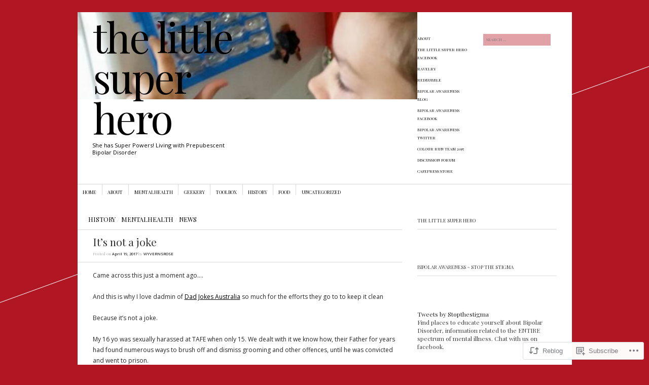

--- FILE ---
content_type: text/html; charset=UTF-8
request_url: https://thelittlesuperhero.blog/2017/04/19/its-not-a-joke/
body_size: 25320
content:
<!DOCTYPE html>
<!--[if IE 8]>
<html id="ie8" lang="en">
<![endif]-->
<!--[if !(IE 8)]><!-->
<html lang="en">
<!--<![endif]-->
<head>
<meta charset="UTF-8" />
<meta name="viewport" content="width=device-width" />
<title>It&#8217;s not a joke | The Little Super Hero</title>
<link rel="profile" href="http://gmpg.org/xfn/11" />
<link rel="pingback" href="https://thelittlesuperhero.blog/xmlrpc.php" />
<!--[if lt IE 9]>
<script src="https://s0.wp.com/wp-content/themes/pub/sight/js/html5.js?m=1346194983i" type="text/javascript"></script>
<![endif]-->

<script type="text/javascript">
  WebFontConfig = {"google":{"families":["Playfair+Display:r:latin,latin-ext","Open+Sans:r,i,b,bi:latin,latin-ext"]},"api_url":"https:\/\/fonts-api.wp.com\/css"};
  (function() {
    var wf = document.createElement('script');
    wf.src = '/wp-content/plugins/custom-fonts/js/webfont.js';
    wf.type = 'text/javascript';
    wf.async = 'true';
    var s = document.getElementsByTagName('script')[0];
    s.parentNode.insertBefore(wf, s);
	})();
</script><style id="jetpack-custom-fonts-css">.wf-active .site-title, .wf-active .site-title a{font-family:"Playfair Display",serif;font-size:80.5px;font-weight:400;font-style:normal}.wf-active body{font-family:"Open Sans",sans-serif}.wf-active body, .wf-active button, .wf-active input, .wf-active select{font-family:"Open Sans",sans-serif}.wf-active .entry-header .entry-meta a{font-family:"Open Sans",sans-serif}.wf-active .entry-content p, .wf-active .entry-content li, .wf-active .entry-content dd, .wf-active .entry-content dt, .wf-active .entry-content pre, .wf-active .entry-content address, .wf-active .entry-content div, .wf-active .entry-content kbd, .wf-active .entry-content tt, .wf-active .entry-content var, .wf-active .entry-content{font-family:"Open Sans",sans-serif}.wf-active .comment-author cite{font-family:"Open Sans",sans-serif}.wf-active .textwidget, .wf-active .widget p{font-family:"Open Sans",sans-serif}.wf-active #reply-title, .wf-active .cat-links, .wf-active .comment .reply, .wf-active .comment-author, .wf-active .comment-meta, .wf-active .comments-title, .wf-active .entry-content blockquote p, .wf-active .entry-header .entry-meta, .wf-active .entry-title, .wf-active .header-search input, .wf-active .latest-posts-header, .wf-active .main-navigation a, .wf-active .main-small-navigation .menu, .wf-active .menu-toggle, .wf-active .page-title, .wf-active .post-navigation .nav-label, .wf-active .secondary-navigation a, .wf-active .site-footer, .wf-active .widget-area, .wf-active .widgettitle, .wf-active footer.entry-meta{font-family:"Playfair Display",serif;font-style:normal;font-weight:400}.wf-active .secondary-navigation a{font-size:7.7px;font-style:normal;font-weight:400}.wf-active .header-search input{font-size:7.7px;font-style:normal;font-weight:400}.wf-active .main-navigation a, .wf-active .main-navigation ul{font-size:9.1px;font-style:normal;font-weight:400}.wf-active .main-navigation ul ul a{font-size:7.7px;font-style:normal;font-weight:400}.wf-active .main-navigation ul ul li{font-size:7.7px;font-style:normal;font-weight:400}.wf-active .menu-toggle{font-size:12.6px;font-style:normal;font-weight:400}.wf-active .main-small-navigation .menu{font-size:9.8px;font-style:normal;font-weight:400}.wf-active #featured-content .featured-post-content .entry-title{font-size:16.8px;font-style:normal;font-weight:400}.wf-active .latest-posts-header, .wf-active .page-title{font-size:12.6px;font-style:normal;font-weight:400}.wf-active .entry-categories{font-size:12.6px;font-style:normal;font-weight:400}.wf-active .entry-title{font-size:21px;font-style:normal;font-weight:400}.wf-active body.archive .entry-title, .wf-active body.blog .entry-title, .wf-active body.home .entry-title, .wf-active body.search .entry-title{font-size:16.8px;font-style:normal;font-weight:400}.wf-active .entry-header .entry-meta{font-size:7.7px;font-style:normal;font-weight:400}.wf-active footer.entry-meta .tag-label{font-weight:400;font-style:normal}.wf-active .entry-content blockquote p{font-size:11.2px;font-style:normal;font-weight:400}.wf-active #content .post-navigation .nav-label{font-style:normal;font-weight:400}.wf-active #reply-title, .wf-active .comments-title{font-size:12.6px;font-style:normal;font-weight:400}.wf-active .comment-author, .wf-active .comment-meta{font-size:7.7px;font-style:normal;font-weight:400}.wf-active .widget-title{font-size:9.8px;font-weight:400;font-style:normal}.wf-active #wp-calendar thead th{font-size:63%;font-weight:400;font-style:normal}</style>
<meta name='robots' content='max-image-preview:large' />

<!-- Async WordPress.com Remote Login -->
<script id="wpcom_remote_login_js">
var wpcom_remote_login_extra_auth = '';
function wpcom_remote_login_remove_dom_node_id( element_id ) {
	var dom_node = document.getElementById( element_id );
	if ( dom_node ) { dom_node.parentNode.removeChild( dom_node ); }
}
function wpcom_remote_login_remove_dom_node_classes( class_name ) {
	var dom_nodes = document.querySelectorAll( '.' + class_name );
	for ( var i = 0; i < dom_nodes.length; i++ ) {
		dom_nodes[ i ].parentNode.removeChild( dom_nodes[ i ] );
	}
}
function wpcom_remote_login_final_cleanup() {
	wpcom_remote_login_remove_dom_node_classes( "wpcom_remote_login_msg" );
	wpcom_remote_login_remove_dom_node_id( "wpcom_remote_login_key" );
	wpcom_remote_login_remove_dom_node_id( "wpcom_remote_login_validate" );
	wpcom_remote_login_remove_dom_node_id( "wpcom_remote_login_js" );
	wpcom_remote_login_remove_dom_node_id( "wpcom_request_access_iframe" );
	wpcom_remote_login_remove_dom_node_id( "wpcom_request_access_styles" );
}

// Watch for messages back from the remote login
window.addEventListener( "message", function( e ) {
	if ( e.origin === "https://r-login.wordpress.com" ) {
		var data = {};
		try {
			data = JSON.parse( e.data );
		} catch( e ) {
			wpcom_remote_login_final_cleanup();
			return;
		}

		if ( data.msg === 'LOGIN' ) {
			// Clean up the login check iframe
			wpcom_remote_login_remove_dom_node_id( "wpcom_remote_login_key" );

			var id_regex = new RegExp( /^[0-9]+$/ );
			var token_regex = new RegExp( /^.*|.*|.*$/ );
			if (
				token_regex.test( data.token )
				&& id_regex.test( data.wpcomid )
			) {
				// We have everything we need to ask for a login
				var script = document.createElement( "script" );
				script.setAttribute( "id", "wpcom_remote_login_validate" );
				script.src = '/remote-login.php?wpcom_remote_login=validate'
					+ '&wpcomid=' + data.wpcomid
					+ '&token=' + encodeURIComponent( data.token )
					+ '&host=' + window.location.protocol
					+ '//' + window.location.hostname
					+ '&postid=2188'
					+ '&is_singular=1';
				document.body.appendChild( script );
			}

			return;
		}

		// Safari ITP, not logged in, so redirect
		if ( data.msg === 'LOGIN-REDIRECT' ) {
			window.location = 'https://wordpress.com/log-in?redirect_to=' + window.location.href;
			return;
		}

		// Safari ITP, storage access failed, remove the request
		if ( data.msg === 'LOGIN-REMOVE' ) {
			var css_zap = 'html { -webkit-transition: margin-top 1s; transition: margin-top 1s; } /* 9001 */ html { margin-top: 0 !important; } * html body { margin-top: 0 !important; } @media screen and ( max-width: 782px ) { html { margin-top: 0 !important; } * html body { margin-top: 0 !important; } }';
			var style_zap = document.createElement( 'style' );
			style_zap.type = 'text/css';
			style_zap.appendChild( document.createTextNode( css_zap ) );
			document.body.appendChild( style_zap );

			var e = document.getElementById( 'wpcom_request_access_iframe' );
			e.parentNode.removeChild( e );

			document.cookie = 'wordpress_com_login_access=denied; path=/; max-age=31536000';

			return;
		}

		// Safari ITP
		if ( data.msg === 'REQUEST_ACCESS' ) {
			console.log( 'request access: safari' );

			// Check ITP iframe enable/disable knob
			if ( wpcom_remote_login_extra_auth !== 'safari_itp_iframe' ) {
				return;
			}

			// If we are in a "private window" there is no ITP.
			var private_window = false;
			try {
				var opendb = window.openDatabase( null, null, null, null );
			} catch( e ) {
				private_window = true;
			}

			if ( private_window ) {
				console.log( 'private window' );
				return;
			}

			var iframe = document.createElement( 'iframe' );
			iframe.id = 'wpcom_request_access_iframe';
			iframe.setAttribute( 'scrolling', 'no' );
			iframe.setAttribute( 'sandbox', 'allow-storage-access-by-user-activation allow-scripts allow-same-origin allow-top-navigation-by-user-activation' );
			iframe.src = 'https://r-login.wordpress.com/remote-login.php?wpcom_remote_login=request_access&origin=' + encodeURIComponent( data.origin ) + '&wpcomid=' + encodeURIComponent( data.wpcomid );

			var css = 'html { -webkit-transition: margin-top 1s; transition: margin-top 1s; } /* 9001 */ html { margin-top: 46px !important; } * html body { margin-top: 46px !important; } @media screen and ( max-width: 660px ) { html { margin-top: 71px !important; } * html body { margin-top: 71px !important; } #wpcom_request_access_iframe { display: block; height: 71px !important; } } #wpcom_request_access_iframe { border: 0px; height: 46px; position: fixed; top: 0; left: 0; width: 100%; min-width: 100%; z-index: 99999; background: #23282d; } ';

			var style = document.createElement( 'style' );
			style.type = 'text/css';
			style.id = 'wpcom_request_access_styles';
			style.appendChild( document.createTextNode( css ) );
			document.body.appendChild( style );

			document.body.appendChild( iframe );
		}

		if ( data.msg === 'DONE' ) {
			wpcom_remote_login_final_cleanup();
		}
	}
}, false );

// Inject the remote login iframe after the page has had a chance to load
// more critical resources
window.addEventListener( "DOMContentLoaded", function( e ) {
	var iframe = document.createElement( "iframe" );
	iframe.style.display = "none";
	iframe.setAttribute( "scrolling", "no" );
	iframe.setAttribute( "id", "wpcom_remote_login_key" );
	iframe.src = "https://r-login.wordpress.com/remote-login.php"
		+ "?wpcom_remote_login=key"
		+ "&origin=aHR0cHM6Ly90aGVsaXR0bGVzdXBlcmhlcm8uYmxvZw%3D%3D"
		+ "&wpcomid=100368939"
		+ "&time=" + Math.floor( Date.now() / 1000 );
	document.body.appendChild( iframe );
}, false );
</script>
<link rel='dns-prefetch' href='//s0.wp.com' />
<link rel='dns-prefetch' href='//wordpress.com' />
<link rel="alternate" type="application/rss+xml" title="The Little Super Hero &raquo; Feed" href="https://thelittlesuperhero.blog/feed/" />
<link rel="alternate" type="application/rss+xml" title="The Little Super Hero &raquo; Comments Feed" href="https://thelittlesuperhero.blog/comments/feed/" />
	<script type="text/javascript">
		/* <![CDATA[ */
		function addLoadEvent(func) {
			var oldonload = window.onload;
			if (typeof window.onload != 'function') {
				window.onload = func;
			} else {
				window.onload = function () {
					oldonload();
					func();
				}
			}
		}
		/* ]]> */
	</script>
	<link crossorigin='anonymous' rel='stylesheet' id='all-css-0-1' href='/_static/??-eJxtzEkKgDAMQNELWYNjcSGeRdog1Q7BpHh9UQRBXD74fDhImRQFo0DIinxeXGRYUWg222PgHCEkmz0y7OhnQasosXxUGuYC/o/ebfh+b135FMZKd02th77t1hMpiDR+&cssminify=yes' type='text/css' media='all' />
<style id='wp-emoji-styles-inline-css'>

	img.wp-smiley, img.emoji {
		display: inline !important;
		border: none !important;
		box-shadow: none !important;
		height: 1em !important;
		width: 1em !important;
		margin: 0 0.07em !important;
		vertical-align: -0.1em !important;
		background: none !important;
		padding: 0 !important;
	}
/*# sourceURL=wp-emoji-styles-inline-css */
</style>
<link crossorigin='anonymous' rel='stylesheet' id='all-css-2-1' href='/wp-content/plugins/gutenberg-core/v22.2.0/build/styles/block-library/style.css?m=1764855221i&cssminify=yes' type='text/css' media='all' />
<style id='wp-block-library-inline-css'>
.has-text-align-justify {
	text-align:justify;
}
.has-text-align-justify{text-align:justify;}

/*# sourceURL=wp-block-library-inline-css */
</style><style id='wp-block-embed-inline-css'>
.wp-block-embed.alignleft,.wp-block-embed.alignright,.wp-block[data-align=left]>[data-type="core/embed"],.wp-block[data-align=right]>[data-type="core/embed"]{max-width:360px;width:100%}.wp-block-embed.alignleft .wp-block-embed__wrapper,.wp-block-embed.alignright .wp-block-embed__wrapper,.wp-block[data-align=left]>[data-type="core/embed"] .wp-block-embed__wrapper,.wp-block[data-align=right]>[data-type="core/embed"] .wp-block-embed__wrapper{min-width:280px}.wp-block-cover .wp-block-embed{min-height:240px;min-width:320px}.wp-block-group.is-layout-flex .wp-block-embed{flex:1 1 0%;min-width:0}.wp-block-embed{overflow-wrap:break-word}.wp-block-embed :where(figcaption){margin-bottom:1em;margin-top:.5em}.wp-block-embed iframe{max-width:100%}.wp-block-embed__wrapper{position:relative}.wp-embed-responsive .wp-has-aspect-ratio .wp-block-embed__wrapper:before{content:"";display:block;padding-top:50%}.wp-embed-responsive .wp-has-aspect-ratio iframe{bottom:0;height:100%;left:0;position:absolute;right:0;top:0;width:100%}.wp-embed-responsive .wp-embed-aspect-21-9 .wp-block-embed__wrapper:before{padding-top:42.85%}.wp-embed-responsive .wp-embed-aspect-18-9 .wp-block-embed__wrapper:before{padding-top:50%}.wp-embed-responsive .wp-embed-aspect-16-9 .wp-block-embed__wrapper:before{padding-top:56.25%}.wp-embed-responsive .wp-embed-aspect-4-3 .wp-block-embed__wrapper:before{padding-top:75%}.wp-embed-responsive .wp-embed-aspect-1-1 .wp-block-embed__wrapper:before{padding-top:100%}.wp-embed-responsive .wp-embed-aspect-9-16 .wp-block-embed__wrapper:before{padding-top:177.77%}.wp-embed-responsive .wp-embed-aspect-1-2 .wp-block-embed__wrapper:before{padding-top:200%}
/*# sourceURL=/wp-content/plugins/gutenberg-core/v22.2.0/build/styles/block-library/embed/style.css */
</style>
<style id='global-styles-inline-css'>
:root{--wp--preset--aspect-ratio--square: 1;--wp--preset--aspect-ratio--4-3: 4/3;--wp--preset--aspect-ratio--3-4: 3/4;--wp--preset--aspect-ratio--3-2: 3/2;--wp--preset--aspect-ratio--2-3: 2/3;--wp--preset--aspect-ratio--16-9: 16/9;--wp--preset--aspect-ratio--9-16: 9/16;--wp--preset--color--black: #000000;--wp--preset--color--cyan-bluish-gray: #abb8c3;--wp--preset--color--white: #ffffff;--wp--preset--color--pale-pink: #f78da7;--wp--preset--color--vivid-red: #cf2e2e;--wp--preset--color--luminous-vivid-orange: #ff6900;--wp--preset--color--luminous-vivid-amber: #fcb900;--wp--preset--color--light-green-cyan: #7bdcb5;--wp--preset--color--vivid-green-cyan: #00d084;--wp--preset--color--pale-cyan-blue: #8ed1fc;--wp--preset--color--vivid-cyan-blue: #0693e3;--wp--preset--color--vivid-purple: #9b51e0;--wp--preset--gradient--vivid-cyan-blue-to-vivid-purple: linear-gradient(135deg,rgb(6,147,227) 0%,rgb(155,81,224) 100%);--wp--preset--gradient--light-green-cyan-to-vivid-green-cyan: linear-gradient(135deg,rgb(122,220,180) 0%,rgb(0,208,130) 100%);--wp--preset--gradient--luminous-vivid-amber-to-luminous-vivid-orange: linear-gradient(135deg,rgb(252,185,0) 0%,rgb(255,105,0) 100%);--wp--preset--gradient--luminous-vivid-orange-to-vivid-red: linear-gradient(135deg,rgb(255,105,0) 0%,rgb(207,46,46) 100%);--wp--preset--gradient--very-light-gray-to-cyan-bluish-gray: linear-gradient(135deg,rgb(238,238,238) 0%,rgb(169,184,195) 100%);--wp--preset--gradient--cool-to-warm-spectrum: linear-gradient(135deg,rgb(74,234,220) 0%,rgb(151,120,209) 20%,rgb(207,42,186) 40%,rgb(238,44,130) 60%,rgb(251,105,98) 80%,rgb(254,248,76) 100%);--wp--preset--gradient--blush-light-purple: linear-gradient(135deg,rgb(255,206,236) 0%,rgb(152,150,240) 100%);--wp--preset--gradient--blush-bordeaux: linear-gradient(135deg,rgb(254,205,165) 0%,rgb(254,45,45) 50%,rgb(107,0,62) 100%);--wp--preset--gradient--luminous-dusk: linear-gradient(135deg,rgb(255,203,112) 0%,rgb(199,81,192) 50%,rgb(65,88,208) 100%);--wp--preset--gradient--pale-ocean: linear-gradient(135deg,rgb(255,245,203) 0%,rgb(182,227,212) 50%,rgb(51,167,181) 100%);--wp--preset--gradient--electric-grass: linear-gradient(135deg,rgb(202,248,128) 0%,rgb(113,206,126) 100%);--wp--preset--gradient--midnight: linear-gradient(135deg,rgb(2,3,129) 0%,rgb(40,116,252) 100%);--wp--preset--font-size--small: 13px;--wp--preset--font-size--medium: 20px;--wp--preset--font-size--large: 36px;--wp--preset--font-size--x-large: 42px;--wp--preset--font-family--albert-sans: 'Albert Sans', sans-serif;--wp--preset--font-family--alegreya: Alegreya, serif;--wp--preset--font-family--arvo: Arvo, serif;--wp--preset--font-family--bodoni-moda: 'Bodoni Moda', serif;--wp--preset--font-family--bricolage-grotesque: 'Bricolage Grotesque', sans-serif;--wp--preset--font-family--cabin: Cabin, sans-serif;--wp--preset--font-family--chivo: Chivo, sans-serif;--wp--preset--font-family--commissioner: Commissioner, sans-serif;--wp--preset--font-family--cormorant: Cormorant, serif;--wp--preset--font-family--courier-prime: 'Courier Prime', monospace;--wp--preset--font-family--crimson-pro: 'Crimson Pro', serif;--wp--preset--font-family--dm-mono: 'DM Mono', monospace;--wp--preset--font-family--dm-sans: 'DM Sans', sans-serif;--wp--preset--font-family--dm-serif-display: 'DM Serif Display', serif;--wp--preset--font-family--domine: Domine, serif;--wp--preset--font-family--eb-garamond: 'EB Garamond', serif;--wp--preset--font-family--epilogue: Epilogue, sans-serif;--wp--preset--font-family--fahkwang: Fahkwang, sans-serif;--wp--preset--font-family--figtree: Figtree, sans-serif;--wp--preset--font-family--fira-sans: 'Fira Sans', sans-serif;--wp--preset--font-family--fjalla-one: 'Fjalla One', sans-serif;--wp--preset--font-family--fraunces: Fraunces, serif;--wp--preset--font-family--gabarito: Gabarito, system-ui;--wp--preset--font-family--ibm-plex-mono: 'IBM Plex Mono', monospace;--wp--preset--font-family--ibm-plex-sans: 'IBM Plex Sans', sans-serif;--wp--preset--font-family--ibarra-real-nova: 'Ibarra Real Nova', serif;--wp--preset--font-family--instrument-serif: 'Instrument Serif', serif;--wp--preset--font-family--inter: Inter, sans-serif;--wp--preset--font-family--josefin-sans: 'Josefin Sans', sans-serif;--wp--preset--font-family--jost: Jost, sans-serif;--wp--preset--font-family--libre-baskerville: 'Libre Baskerville', serif;--wp--preset--font-family--libre-franklin: 'Libre Franklin', sans-serif;--wp--preset--font-family--literata: Literata, serif;--wp--preset--font-family--lora: Lora, serif;--wp--preset--font-family--merriweather: Merriweather, serif;--wp--preset--font-family--montserrat: Montserrat, sans-serif;--wp--preset--font-family--newsreader: Newsreader, serif;--wp--preset--font-family--noto-sans-mono: 'Noto Sans Mono', sans-serif;--wp--preset--font-family--nunito: Nunito, sans-serif;--wp--preset--font-family--open-sans: 'Open Sans', sans-serif;--wp--preset--font-family--overpass: Overpass, sans-serif;--wp--preset--font-family--pt-serif: 'PT Serif', serif;--wp--preset--font-family--petrona: Petrona, serif;--wp--preset--font-family--piazzolla: Piazzolla, serif;--wp--preset--font-family--playfair-display: 'Playfair Display', serif;--wp--preset--font-family--plus-jakarta-sans: 'Plus Jakarta Sans', sans-serif;--wp--preset--font-family--poppins: Poppins, sans-serif;--wp--preset--font-family--raleway: Raleway, sans-serif;--wp--preset--font-family--roboto: Roboto, sans-serif;--wp--preset--font-family--roboto-slab: 'Roboto Slab', serif;--wp--preset--font-family--rubik: Rubik, sans-serif;--wp--preset--font-family--rufina: Rufina, serif;--wp--preset--font-family--sora: Sora, sans-serif;--wp--preset--font-family--source-sans-3: 'Source Sans 3', sans-serif;--wp--preset--font-family--source-serif-4: 'Source Serif 4', serif;--wp--preset--font-family--space-mono: 'Space Mono', monospace;--wp--preset--font-family--syne: Syne, sans-serif;--wp--preset--font-family--texturina: Texturina, serif;--wp--preset--font-family--urbanist: Urbanist, sans-serif;--wp--preset--font-family--work-sans: 'Work Sans', sans-serif;--wp--preset--spacing--20: 0.44rem;--wp--preset--spacing--30: 0.67rem;--wp--preset--spacing--40: 1rem;--wp--preset--spacing--50: 1.5rem;--wp--preset--spacing--60: 2.25rem;--wp--preset--spacing--70: 3.38rem;--wp--preset--spacing--80: 5.06rem;--wp--preset--shadow--natural: 6px 6px 9px rgba(0, 0, 0, 0.2);--wp--preset--shadow--deep: 12px 12px 50px rgba(0, 0, 0, 0.4);--wp--preset--shadow--sharp: 6px 6px 0px rgba(0, 0, 0, 0.2);--wp--preset--shadow--outlined: 6px 6px 0px -3px rgb(255, 255, 255), 6px 6px rgb(0, 0, 0);--wp--preset--shadow--crisp: 6px 6px 0px rgb(0, 0, 0);}:where(.is-layout-flex){gap: 0.5em;}:where(.is-layout-grid){gap: 0.5em;}body .is-layout-flex{display: flex;}.is-layout-flex{flex-wrap: wrap;align-items: center;}.is-layout-flex > :is(*, div){margin: 0;}body .is-layout-grid{display: grid;}.is-layout-grid > :is(*, div){margin: 0;}:where(.wp-block-columns.is-layout-flex){gap: 2em;}:where(.wp-block-columns.is-layout-grid){gap: 2em;}:where(.wp-block-post-template.is-layout-flex){gap: 1.25em;}:where(.wp-block-post-template.is-layout-grid){gap: 1.25em;}.has-black-color{color: var(--wp--preset--color--black) !important;}.has-cyan-bluish-gray-color{color: var(--wp--preset--color--cyan-bluish-gray) !important;}.has-white-color{color: var(--wp--preset--color--white) !important;}.has-pale-pink-color{color: var(--wp--preset--color--pale-pink) !important;}.has-vivid-red-color{color: var(--wp--preset--color--vivid-red) !important;}.has-luminous-vivid-orange-color{color: var(--wp--preset--color--luminous-vivid-orange) !important;}.has-luminous-vivid-amber-color{color: var(--wp--preset--color--luminous-vivid-amber) !important;}.has-light-green-cyan-color{color: var(--wp--preset--color--light-green-cyan) !important;}.has-vivid-green-cyan-color{color: var(--wp--preset--color--vivid-green-cyan) !important;}.has-pale-cyan-blue-color{color: var(--wp--preset--color--pale-cyan-blue) !important;}.has-vivid-cyan-blue-color{color: var(--wp--preset--color--vivid-cyan-blue) !important;}.has-vivid-purple-color{color: var(--wp--preset--color--vivid-purple) !important;}.has-black-background-color{background-color: var(--wp--preset--color--black) !important;}.has-cyan-bluish-gray-background-color{background-color: var(--wp--preset--color--cyan-bluish-gray) !important;}.has-white-background-color{background-color: var(--wp--preset--color--white) !important;}.has-pale-pink-background-color{background-color: var(--wp--preset--color--pale-pink) !important;}.has-vivid-red-background-color{background-color: var(--wp--preset--color--vivid-red) !important;}.has-luminous-vivid-orange-background-color{background-color: var(--wp--preset--color--luminous-vivid-orange) !important;}.has-luminous-vivid-amber-background-color{background-color: var(--wp--preset--color--luminous-vivid-amber) !important;}.has-light-green-cyan-background-color{background-color: var(--wp--preset--color--light-green-cyan) !important;}.has-vivid-green-cyan-background-color{background-color: var(--wp--preset--color--vivid-green-cyan) !important;}.has-pale-cyan-blue-background-color{background-color: var(--wp--preset--color--pale-cyan-blue) !important;}.has-vivid-cyan-blue-background-color{background-color: var(--wp--preset--color--vivid-cyan-blue) !important;}.has-vivid-purple-background-color{background-color: var(--wp--preset--color--vivid-purple) !important;}.has-black-border-color{border-color: var(--wp--preset--color--black) !important;}.has-cyan-bluish-gray-border-color{border-color: var(--wp--preset--color--cyan-bluish-gray) !important;}.has-white-border-color{border-color: var(--wp--preset--color--white) !important;}.has-pale-pink-border-color{border-color: var(--wp--preset--color--pale-pink) !important;}.has-vivid-red-border-color{border-color: var(--wp--preset--color--vivid-red) !important;}.has-luminous-vivid-orange-border-color{border-color: var(--wp--preset--color--luminous-vivid-orange) !important;}.has-luminous-vivid-amber-border-color{border-color: var(--wp--preset--color--luminous-vivid-amber) !important;}.has-light-green-cyan-border-color{border-color: var(--wp--preset--color--light-green-cyan) !important;}.has-vivid-green-cyan-border-color{border-color: var(--wp--preset--color--vivid-green-cyan) !important;}.has-pale-cyan-blue-border-color{border-color: var(--wp--preset--color--pale-cyan-blue) !important;}.has-vivid-cyan-blue-border-color{border-color: var(--wp--preset--color--vivid-cyan-blue) !important;}.has-vivid-purple-border-color{border-color: var(--wp--preset--color--vivid-purple) !important;}.has-vivid-cyan-blue-to-vivid-purple-gradient-background{background: var(--wp--preset--gradient--vivid-cyan-blue-to-vivid-purple) !important;}.has-light-green-cyan-to-vivid-green-cyan-gradient-background{background: var(--wp--preset--gradient--light-green-cyan-to-vivid-green-cyan) !important;}.has-luminous-vivid-amber-to-luminous-vivid-orange-gradient-background{background: var(--wp--preset--gradient--luminous-vivid-amber-to-luminous-vivid-orange) !important;}.has-luminous-vivid-orange-to-vivid-red-gradient-background{background: var(--wp--preset--gradient--luminous-vivid-orange-to-vivid-red) !important;}.has-very-light-gray-to-cyan-bluish-gray-gradient-background{background: var(--wp--preset--gradient--very-light-gray-to-cyan-bluish-gray) !important;}.has-cool-to-warm-spectrum-gradient-background{background: var(--wp--preset--gradient--cool-to-warm-spectrum) !important;}.has-blush-light-purple-gradient-background{background: var(--wp--preset--gradient--blush-light-purple) !important;}.has-blush-bordeaux-gradient-background{background: var(--wp--preset--gradient--blush-bordeaux) !important;}.has-luminous-dusk-gradient-background{background: var(--wp--preset--gradient--luminous-dusk) !important;}.has-pale-ocean-gradient-background{background: var(--wp--preset--gradient--pale-ocean) !important;}.has-electric-grass-gradient-background{background: var(--wp--preset--gradient--electric-grass) !important;}.has-midnight-gradient-background{background: var(--wp--preset--gradient--midnight) !important;}.has-small-font-size{font-size: var(--wp--preset--font-size--small) !important;}.has-medium-font-size{font-size: var(--wp--preset--font-size--medium) !important;}.has-large-font-size{font-size: var(--wp--preset--font-size--large) !important;}.has-x-large-font-size{font-size: var(--wp--preset--font-size--x-large) !important;}.has-albert-sans-font-family{font-family: var(--wp--preset--font-family--albert-sans) !important;}.has-alegreya-font-family{font-family: var(--wp--preset--font-family--alegreya) !important;}.has-arvo-font-family{font-family: var(--wp--preset--font-family--arvo) !important;}.has-bodoni-moda-font-family{font-family: var(--wp--preset--font-family--bodoni-moda) !important;}.has-bricolage-grotesque-font-family{font-family: var(--wp--preset--font-family--bricolage-grotesque) !important;}.has-cabin-font-family{font-family: var(--wp--preset--font-family--cabin) !important;}.has-chivo-font-family{font-family: var(--wp--preset--font-family--chivo) !important;}.has-commissioner-font-family{font-family: var(--wp--preset--font-family--commissioner) !important;}.has-cormorant-font-family{font-family: var(--wp--preset--font-family--cormorant) !important;}.has-courier-prime-font-family{font-family: var(--wp--preset--font-family--courier-prime) !important;}.has-crimson-pro-font-family{font-family: var(--wp--preset--font-family--crimson-pro) !important;}.has-dm-mono-font-family{font-family: var(--wp--preset--font-family--dm-mono) !important;}.has-dm-sans-font-family{font-family: var(--wp--preset--font-family--dm-sans) !important;}.has-dm-serif-display-font-family{font-family: var(--wp--preset--font-family--dm-serif-display) !important;}.has-domine-font-family{font-family: var(--wp--preset--font-family--domine) !important;}.has-eb-garamond-font-family{font-family: var(--wp--preset--font-family--eb-garamond) !important;}.has-epilogue-font-family{font-family: var(--wp--preset--font-family--epilogue) !important;}.has-fahkwang-font-family{font-family: var(--wp--preset--font-family--fahkwang) !important;}.has-figtree-font-family{font-family: var(--wp--preset--font-family--figtree) !important;}.has-fira-sans-font-family{font-family: var(--wp--preset--font-family--fira-sans) !important;}.has-fjalla-one-font-family{font-family: var(--wp--preset--font-family--fjalla-one) !important;}.has-fraunces-font-family{font-family: var(--wp--preset--font-family--fraunces) !important;}.has-gabarito-font-family{font-family: var(--wp--preset--font-family--gabarito) !important;}.has-ibm-plex-mono-font-family{font-family: var(--wp--preset--font-family--ibm-plex-mono) !important;}.has-ibm-plex-sans-font-family{font-family: var(--wp--preset--font-family--ibm-plex-sans) !important;}.has-ibarra-real-nova-font-family{font-family: var(--wp--preset--font-family--ibarra-real-nova) !important;}.has-instrument-serif-font-family{font-family: var(--wp--preset--font-family--instrument-serif) !important;}.has-inter-font-family{font-family: var(--wp--preset--font-family--inter) !important;}.has-josefin-sans-font-family{font-family: var(--wp--preset--font-family--josefin-sans) !important;}.has-jost-font-family{font-family: var(--wp--preset--font-family--jost) !important;}.has-libre-baskerville-font-family{font-family: var(--wp--preset--font-family--libre-baskerville) !important;}.has-libre-franklin-font-family{font-family: var(--wp--preset--font-family--libre-franklin) !important;}.has-literata-font-family{font-family: var(--wp--preset--font-family--literata) !important;}.has-lora-font-family{font-family: var(--wp--preset--font-family--lora) !important;}.has-merriweather-font-family{font-family: var(--wp--preset--font-family--merriweather) !important;}.has-montserrat-font-family{font-family: var(--wp--preset--font-family--montserrat) !important;}.has-newsreader-font-family{font-family: var(--wp--preset--font-family--newsreader) !important;}.has-noto-sans-mono-font-family{font-family: var(--wp--preset--font-family--noto-sans-mono) !important;}.has-nunito-font-family{font-family: var(--wp--preset--font-family--nunito) !important;}.has-open-sans-font-family{font-family: var(--wp--preset--font-family--open-sans) !important;}.has-overpass-font-family{font-family: var(--wp--preset--font-family--overpass) !important;}.has-pt-serif-font-family{font-family: var(--wp--preset--font-family--pt-serif) !important;}.has-petrona-font-family{font-family: var(--wp--preset--font-family--petrona) !important;}.has-piazzolla-font-family{font-family: var(--wp--preset--font-family--piazzolla) !important;}.has-playfair-display-font-family{font-family: var(--wp--preset--font-family--playfair-display) !important;}.has-plus-jakarta-sans-font-family{font-family: var(--wp--preset--font-family--plus-jakarta-sans) !important;}.has-poppins-font-family{font-family: var(--wp--preset--font-family--poppins) !important;}.has-raleway-font-family{font-family: var(--wp--preset--font-family--raleway) !important;}.has-roboto-font-family{font-family: var(--wp--preset--font-family--roboto) !important;}.has-roboto-slab-font-family{font-family: var(--wp--preset--font-family--roboto-slab) !important;}.has-rubik-font-family{font-family: var(--wp--preset--font-family--rubik) !important;}.has-rufina-font-family{font-family: var(--wp--preset--font-family--rufina) !important;}.has-sora-font-family{font-family: var(--wp--preset--font-family--sora) !important;}.has-source-sans-3-font-family{font-family: var(--wp--preset--font-family--source-sans-3) !important;}.has-source-serif-4-font-family{font-family: var(--wp--preset--font-family--source-serif-4) !important;}.has-space-mono-font-family{font-family: var(--wp--preset--font-family--space-mono) !important;}.has-syne-font-family{font-family: var(--wp--preset--font-family--syne) !important;}.has-texturina-font-family{font-family: var(--wp--preset--font-family--texturina) !important;}.has-urbanist-font-family{font-family: var(--wp--preset--font-family--urbanist) !important;}.has-work-sans-font-family{font-family: var(--wp--preset--font-family--work-sans) !important;}
/*# sourceURL=global-styles-inline-css */
</style>

<style id='classic-theme-styles-inline-css'>
/*! This file is auto-generated */
.wp-block-button__link{color:#fff;background-color:#32373c;border-radius:9999px;box-shadow:none;text-decoration:none;padding:calc(.667em + 2px) calc(1.333em + 2px);font-size:1.125em}.wp-block-file__button{background:#32373c;color:#fff;text-decoration:none}
/*# sourceURL=/wp-includes/css/classic-themes.min.css */
</style>
<link crossorigin='anonymous' rel='stylesheet' id='all-css-4-1' href='/_static/??-eJyFj0EKwkAMRS9kDKVFcSGepR1DG51MhyZD6e1NLbhQ0U1IPu8lBOcMYUxGyVAK5Fh6TophnMhzya2hE0JXbimSOLYPqjv8rs3ZHei6PJEqeBUuAja4qL88t9bVEPlOPulbsqmMaTR2W1/Nx87tFObSoXI/GKotkf5jnMKGwvOFVbjIuTo21eFU1019ewA5BW6F&cssminify=yes' type='text/css' media='all' />
<style id='jetpack_facebook_likebox-inline-css'>
.widget_facebook_likebox {
	overflow: hidden;
}

/*# sourceURL=/wp-content/mu-plugins/jetpack-plugin/sun/modules/widgets/facebook-likebox/style.css */
</style>
<link crossorigin='anonymous' rel='stylesheet' id='all-css-6-1' href='/_static/??-eJzTLy/QTc7PK0nNK9HPLdUtyClNz8wr1i9KTcrJTwcy0/WTi5G5ekCujj52Temp+bo5+cmJJZn5eSgc3bScxMwikFb7XFtDE1NLExMLc0OTLACohS2q&cssminify=yes' type='text/css' media='all' />
<link crossorigin='anonymous' rel='stylesheet' id='print-css-7-1' href='/wp-content/mu-plugins/global-print/global-print.css?m=1465851035i&cssminify=yes' type='text/css' media='print' />
<style id='jetpack-global-styles-frontend-style-inline-css'>
:root { --font-headings: unset; --font-base: unset; --font-headings-default: -apple-system,BlinkMacSystemFont,"Segoe UI",Roboto,Oxygen-Sans,Ubuntu,Cantarell,"Helvetica Neue",sans-serif; --font-base-default: -apple-system,BlinkMacSystemFont,"Segoe UI",Roboto,Oxygen-Sans,Ubuntu,Cantarell,"Helvetica Neue",sans-serif;}
/*# sourceURL=jetpack-global-styles-frontend-style-inline-css */
</style>
<link crossorigin='anonymous' rel='stylesheet' id='all-css-10-1' href='/_static/??-eJyNjcsKAjEMRX/IGtQZBxfip0hMS9sxTYppGfx7H7gRN+7ugcs5sFRHKi1Ig9Jd5R6zGMyhVaTrh8G6QFHfORhYwlvw6P39PbPENZmt4G/ROQuBKWVkxxrVvuBH1lIoz2waILJekF+HUzlupnG3nQ77YZwfuRJIaQ==&cssminify=yes' type='text/css' media='all' />
<script type="text/javascript" id="jetpack_related-posts-js-extra">
/* <![CDATA[ */
var related_posts_js_options = {"post_heading":"h4"};
//# sourceURL=jetpack_related-posts-js-extra
/* ]]> */
</script>
<script type="text/javascript" id="wpcom-actionbar-placeholder-js-extra">
/* <![CDATA[ */
var actionbardata = {"siteID":"100368939","postID":"2188","siteURL":"https://thelittlesuperhero.blog","xhrURL":"https://thelittlesuperhero.blog/wp-admin/admin-ajax.php","nonce":"0b2adfe689","isLoggedIn":"","statusMessage":"","subsEmailDefault":"instantly","proxyScriptUrl":"https://s0.wp.com/wp-content/js/wpcom-proxy-request.js?m=1513050504i&amp;ver=20211021","shortlink":"https://wp.me/p6N8xR-zi","i18n":{"followedText":"New posts from this site will now appear in your \u003Ca href=\"https://wordpress.com/reader\"\u003EReader\u003C/a\u003E","foldBar":"Collapse this bar","unfoldBar":"Expand this bar","shortLinkCopied":"Shortlink copied to clipboard."}};
//# sourceURL=wpcom-actionbar-placeholder-js-extra
/* ]]> */
</script>
<script type="text/javascript" id="jetpack-mu-wpcom-settings-js-before">
/* <![CDATA[ */
var JETPACK_MU_WPCOM_SETTINGS = {"assetsUrl":"https://s0.wp.com/wp-content/mu-plugins/jetpack-mu-wpcom-plugin/sun/jetpack_vendor/automattic/jetpack-mu-wpcom/src/build/"};
//# sourceURL=jetpack-mu-wpcom-settings-js-before
/* ]]> */
</script>
<script crossorigin='anonymous' type='text/javascript'  src='/_static/??-eJx1jcEOwiAQRH9IunJo2ovxU0yFTQPCguyS2r8XE0zqwdNkMi9vYMvKJBIkgVhVDnV1xOBR8mIevQNXgpsjA/fqgoWCYRG0KicW/m1DdDR4PsHB6xsTROWSXvt3a7JQLfJn9M+KZe9xFPyFVHRraacdvsaLnsbxrPU0z/4NC+ROAA=='></script>
<script type="text/javascript" id="rlt-proxy-js-after">
/* <![CDATA[ */
	rltInitialize( {"token":null,"iframeOrigins":["https:\/\/widgets.wp.com"]} );
//# sourceURL=rlt-proxy-js-after
/* ]]> */
</script>
<link rel="EditURI" type="application/rsd+xml" title="RSD" href="https://thelittlesuperhero.wordpress.com/xmlrpc.php?rsd" />
<meta name="generator" content="WordPress.com" />
<link rel="canonical" href="https://thelittlesuperhero.blog/2017/04/19/its-not-a-joke/" />
<link rel='shortlink' href='https://wp.me/p6N8xR-zi' />
<link rel="alternate" type="application/json+oembed" href="https://public-api.wordpress.com/oembed/?format=json&amp;url=https%3A%2F%2Fthelittlesuperhero.blog%2F2017%2F04%2F19%2Fits-not-a-joke%2F&amp;for=wpcom-auto-discovery" /><link rel="alternate" type="application/xml+oembed" href="https://public-api.wordpress.com/oembed/?format=xml&amp;url=https%3A%2F%2Fthelittlesuperhero.blog%2F2017%2F04%2F19%2Fits-not-a-joke%2F&amp;for=wpcom-auto-discovery" />
<!-- Jetpack Open Graph Tags -->
<meta property="og:type" content="article" />
<meta property="og:title" content="It&#8217;s not a joke" />
<meta property="og:url" content="https://thelittlesuperhero.blog/2017/04/19/its-not-a-joke/" />
<meta property="og:description" content="Came across this just a moment ago&#8230;. And this is why I love dadmin of Dad Jokes Australia so much for the efforts they go to to keep it clean Because it&#8217;s not a joke. My 16 yo was sexua…" />
<meta property="article:published_time" content="2017-04-19T20:38:08+00:00" />
<meta property="article:modified_time" content="2017-04-19T23:26:11+00:00" />
<meta property="og:site_name" content="The Little Super Hero" />
<meta property="og:image" content="https://i0.wp.com/thelittlesuperhero.blog/wp-content/uploads/2017/04/2017-04-20-2.png?fit=1200%2C748&#038;ssl=1" />
<meta property="og:image:width" content="1200" />
<meta property="og:image:height" content="748" />
<meta property="og:image:alt" content="" />
<meta property="og:locale" content="en_US" />
<meta property="article:publisher" content="https://www.facebook.com/WordPresscom" />
<meta name="twitter:creator" content="@stopthestigma" />
<meta name="twitter:site" content="@stopthestigma" />
<meta name="twitter:text:title" content="It&#8217;s not a&nbsp;joke" />
<meta name="twitter:image" content="https://i0.wp.com/thelittlesuperhero.blog/wp-content/uploads/2017/04/2017-04-20-2.png?fit=1200%2C748&#038;ssl=1&#038;w=640" />
<meta name="twitter:card" content="summary_large_image" />

<!-- End Jetpack Open Graph Tags -->
<link rel="shortcut icon" type="image/x-icon" href="https://secure.gravatar.com/blavatar/9e9ee5b9727d4320c00685902afdcd26d24b894fcddb02bb9d9d1b936ca0cefd?s=32" sizes="16x16" />
<link rel="icon" type="image/x-icon" href="https://secure.gravatar.com/blavatar/9e9ee5b9727d4320c00685902afdcd26d24b894fcddb02bb9d9d1b936ca0cefd?s=32" sizes="16x16" />
<link rel="apple-touch-icon" href="https://secure.gravatar.com/blavatar/9e9ee5b9727d4320c00685902afdcd26d24b894fcddb02bb9d9d1b936ca0cefd?s=114" />
<link rel='openid.server' href='https://thelittlesuperhero.blog/?openidserver=1' />
<link rel='openid.delegate' href='https://thelittlesuperhero.blog/' />
<link rel="search" type="application/opensearchdescription+xml" href="https://thelittlesuperhero.blog/osd.xml" title="The Little Super Hero" />
<link rel="search" type="application/opensearchdescription+xml" href="https://s1.wp.com/opensearch.xml" title="WordPress.com" />
<meta name="theme-color" content="#b11623" />
<meta property="fediverse:creator" name="fediverse:creator" content="thelittlesuperhero.blog@thelittlesuperhero.blog" />
<style type="text/css">.recentcomments a{display:inline !important;padding:0 !important;margin:0 !important;}</style>		<style type="text/css">
			.recentcomments a {
				display: inline !important;
				padding: 0 !important;
				margin: 0 !important;
			}

			table.recentcommentsavatartop img.avatar, table.recentcommentsavatarend img.avatar {
				border: 0px;
				margin: 0;
			}

			table.recentcommentsavatartop a, table.recentcommentsavatarend a {
				border: 0px !important;
				background-color: transparent !important;
			}

			td.recentcommentsavatarend, td.recentcommentsavatartop {
				padding: 0px 0px 1px 0px;
				margin: 0px;
			}

			td.recentcommentstextend {
				border: none !important;
				padding: 0px 0px 2px 10px;
			}

			.rtl td.recentcommentstextend {
				padding: 0px 10px 2px 0px;
			}

			td.recentcommentstexttop {
				border: none;
				padding: 0px 0px 0px 10px;
			}

			.rtl td.recentcommentstexttop {
				padding: 0px 10px 0px 0px;
			}
		</style>
		<meta name="description" content="Came across this just a moment ago.... And this is why I love dadmin of Dad Jokes Australia so much for the efforts they go to to keep it clean Because it&#039;s not a joke. My 16 yo was sexually harassed at TAFE when only 15. We dealt with it we know how, their Father&hellip;" />
	<style type="text/css">
			.site-header hgroup {
			background: url(https://thelittlesuperhero.blog/wp-content/uploads/2015/09/cropped-11695927_10205692590012165_7200775292622689571_n.jpg) no-repeat;
			background-size: contain;
			margin: 0;
			min-height: 149px;
			height: auto !important;
		}
		.header-link {
			display: table-cell;
		}

		@media only screen and (max-width: 890px) {
			.site-header hgroup {
				background-size: contain;
				min-height: auto;
				height: auto;
			}
		}
			.site-title a,
		.site-description {
			color: #000000 !important;
		}
		</style>
	<style type="text/css" id="custom-background-css">
body.custom-background { background-color: #b11623; }
</style>
	
<link rel="alternate" title="ActivityPub (JSON)" type="application/activity+json" href="https://thelittlesuperhero.blog/?p=2188" />
<style type="text/css" id="custom-colors-css">	body {
		background-repeat: repeat !important;
	}
	.header-search input {
		background: rgba( 0, 0, 0, 0.3 );
		color: rgba( 255, 255, 255, 0.8 );
	}
	@media only screen and (max-width: 640px) {
		#featured-content .featured-post-content .entry-summary,
		#featured-content .featured-post-content .entry-title a {
			color: #eee !important;
		}
	}
#featured-content .entry-header .entry-meta a, #featured-content .featured-post-content .entry-header .entry-categories a, #featured-content .featured-post-content .entry-title, #featured-content .featured-post-content .entry-title a { color: #B5B5B5;}
#featured-content .entry-header .entry-meta a:hover, #featured-content .featured-post-content .entry-header .entry-categories a:hover { color: #B5B5B5;}
#featured-content .featured-post-content .entry-header .entry-meta, #featured-content .featured-post-content .entry-header .entry-categories { color: #B5B4B4;}
#featured-content .featured-post-content .entry-summary, #featured-content .featured-post-content .entry-summary a { color: #B5B5B5;}
.header-search input { color: #FFFFFF;}
.main-navigation ul ul a, .main-navigation li:hover > a, .main-navigation ul ul :hover > a, .main-navigation ul ul a:hover { color: #FFFFFF;}
button:hover, html input[type="button"]:hover, input[type="reset"]:hover, input[type="submit"]:hover { color: #FFFFFF;}
body { background-color: #b11623;}
.header-search input { background: #b11623;}
.header-search input { background: rgba( 177, 22, 35, 0.4 );}
</style>
<link crossorigin='anonymous' rel='stylesheet' id='all-css-0-3' href='/_static/??-eJydzM0KwjAQReEXMl78qcWF+CwlGUJrkhm8E4pvbwXBvbtzNh9WC1GbS3PUHqz0PDdiEbcpPr4P9oaqqRch1jllccLVgim3or+K7CO5w99aVk1PmRKxOb/7qPd6O4zD6TheL+dheQOiJUJJ&cssminify=yes' type='text/css' media='all' />
</head>

<body class="wp-singular post-template-default single single-post postid-2188 single-format-standard custom-background wp-custom-logo wp-theme-pubsight customizer-styles-applied jetpack-reblog-enabled custom-colors">
<div id="page" class="hfeed site">
		<header id="masthead" class="site-header" role="banner">
		<a class="header-link" href="https://thelittlesuperhero.blog/" title="The Little Super Hero" rel="home"></a>
		<hgroup>
			<h1 class="site-title"><a href="https://thelittlesuperhero.blog/" title="The Little Super Hero" rel="home">The Little Super Hero</a></h1>
			<h2 class="site-description">She has Super Powers! Living with Prepubescent Bipolar Disorder</h2>
		</hgroup>

		<div class="header-nav-search-container">
			<div class="header-search">
				 	<form method="get" id="searchform" action="https://thelittlesuperhero.blog/" role="search">
		<label for="s" class="assistive-text">Search</label>
		<input type="text" class="field" name="s" id="s" placeholder="Search &hellip;" />
		<input type="submit" class="submit" name="submit" id="searchsubmit" value="Search" />
	</form>
			</div><!-- .header-search -->
							<nav role="navigation" class="secondary-navigation">
					<h1 class="assistive-text">Menu</h1>
					<div class="assistive-text skip-link"><a href="#content" title="Skip to content">Skip to content</a></div>
					<div class="menu-links-container"><ul id="menu-links" class="menu"><li id="menu-item-439" class="menu-item menu-item-type-post_type menu-item-object-page menu-item-439"><a href="https://thelittlesuperhero.blog/about/">About</a></li>
<li id="menu-item-480" class="menu-item menu-item-type-custom menu-item-object-custom menu-item-480"><a href="http://https://www.facebook.com/TheLittleSuperHero/">The Little Super Hero Facebook</a></li>
<li id="menu-item-1883" class="menu-item menu-item-type-custom menu-item-object-custom menu-item-1883"><a target="_blank" rel="noopener" href="http://www.ravelry.com/designers/margaret-walker-2">Ravelry</a></li>
<li id="menu-item-41" class="menu-item menu-item-type-custom menu-item-object-custom menu-item-41"><a target="_blank" rel="noopener" href="http://www.redbubble.com/people/wyvernsrose">RedBubble</a></li>
<li id="menu-item-36" class="menu-item menu-item-type-custom menu-item-object-custom menu-item-36"><a target="_blank" rel="noopener" href="https://stopthestigma.wordpress.com/">Bipolar Awareness Blog</a></li>
<li id="menu-item-34" class="menu-item menu-item-type-custom menu-item-object-custom menu-item-34"><a target="_blank" rel="noopener" href="https://www.facebook.com/BipolarAwareness">Bipolar Awareness Facebook</a></li>
<li id="menu-item-35" class="menu-item menu-item-type-custom menu-item-object-custom menu-item-35"><a target="_blank" rel="noopener" href="https://twitter.com/Stopthestigma">Bipolar Awareness Twitter</a></li>
<li id="menu-item-38" class="menu-item menu-item-type-custom menu-item-object-custom menu-item-38"><a target="_blank" rel="noopener" href="https://thecolorrunmelbournenovember2015.gofundraise.com.au/page/BASTS">Colour Run Team 2015</a></li>
<li id="menu-item-2187" class="menu-item menu-item-type-custom menu-item-object-custom menu-item-2187"><a target="_blank" rel="noopener" href="http://changethediscussion.boards.net">Discussion Forum</a></li>
<li id="menu-item-40" class="menu-item menu-item-type-custom menu-item-object-custom menu-item-40"><a target="_blank" rel="noopener" href="http://www.cafepress.com/justbehere">Cafepress Store</a></li>
</ul></div>				</nav><!-- .site-navigation .secondary-navigation -->
					</div><!-- .header-nav-search-container -->
	</header><!-- #masthead .site-header -->

	<nav role="navigation" class="site-navigation main-navigation">
		<h1 class="assistive-text">Menu</h1>
		<div class="assistive-text skip-link"><a href="#content" title="Skip to content">Skip to content</a></div>

		<div class="menu-menu-container"><ul id="menu-menu" class="menu"><li id="menu-item-452" class="menu-item menu-item-type-custom menu-item-object-custom menu-item-452"><a href="https://thelittlesuperhero.wordpress.com/">Home</a></li>
<li id="menu-item-432" class="menu-item menu-item-type-post_type menu-item-object-page menu-item-432"><a href="https://thelittlesuperhero.blog/about/" title="About us">About</a></li>
<li id="menu-item-453" class="menu-item menu-item-type-taxonomy menu-item-object-category current-post-ancestor current-menu-parent current-post-parent menu-item-453"><a href="https://thelittlesuperhero.blog/category/mentalhealth/">Mentalhealth</a></li>
<li id="menu-item-756" class="menu-item menu-item-type-taxonomy menu-item-object-category menu-item-756"><a href="https://thelittlesuperhero.blog/category/geekery/">Geekery</a></li>
<li id="menu-item-454" class="menu-item menu-item-type-taxonomy menu-item-object-category menu-item-454"><a href="https://thelittlesuperhero.blog/category/toolbox/">Toolbox</a></li>
<li id="menu-item-455" class="menu-item menu-item-type-taxonomy menu-item-object-category current-post-ancestor current-menu-parent current-post-parent menu-item-455"><a href="https://thelittlesuperhero.blog/category/history/">History</a></li>
<li id="menu-item-457" class="menu-item menu-item-type-taxonomy menu-item-object-category menu-item-457"><a href="https://thelittlesuperhero.blog/category/food/">Food</a></li>
<li id="menu-item-456" class="menu-item menu-item-type-taxonomy menu-item-object-category menu-item-456"><a href="https://thelittlesuperhero.blog/category/uncategorized/">Uncategorized</a></li>
</ul></div>	</nav><!-- .site-navigation .main-navigation -->

	
	<div id="main">

		<div id="primary" class="site-content">
			<div id="content" role="main">

			
						<div class="entry-categories">
											<span class="cat-links">
					<a href="https://thelittlesuperhero.blog/category/history/" rel="category tag">History</a> / <a href="https://thelittlesuperhero.blog/category/mentalhealth/" rel="category tag">Mentalhealth</a> / <a href="https://thelittlesuperhero.blog/category/news/" rel="category tag">News</a>				</span>
									</div><!-- .entry-categories -->

<article id="post-2188" class="post-2188 post type-post status-publish format-standard has-post-thumbnail hentry category-history category-mentalhealth category-news tag-abuse tag-children tag-domestic-violence-rape tag-education tag-harrassment tag-high-school tag-joke tag-kids tag-lad-culture tag-men tag-rape tag-safety">
	<header class="entry-header">
		<h1 class="entry-title">It&#8217;s not a&nbsp;joke</h1>
				<div class="entry-meta">
			Posted on <a href="https://thelittlesuperhero.blog/2017/04/19/its-not-a-joke/" title="8:38 pm" rel="bookmark"><time class="entry-date" datetime="2017-04-19T20:38:08+00:00" pubdate>April 19, 2017</time></a><span class="byline"> by <span class="author vcard"><a class="url fn n" href="https://thelittlesuperhero.blog/author/wyvernsrose/" title="View all posts by Wyvernsrose" rel="author">Wyvernsrose</a></span></span>					</div><!-- .entry-meta -->
			</header><!-- .entry-header -->

	<div class="entry-content">
		<p>Came across this just a moment ago&#8230;.</p>
<p>And this is why I love dadmin of <a href="https://www.facebook.com/groups/157300781073597/" target="_blank">Dad Jokes Australia</a> so much for the efforts they go to to keep it clean</p>
<p>Because it&#8217;s not a joke.</p>
<p>My 16 yo was sexually harassed at TAFE when only 15. We dealt with it we know how, their Father for years had found numerous ways to brush off and dismiss grooming and other offences, until he was convicted and went to prison.</p>
<p>Our greater concern is for the boy who doesn&#8217;t know better, who may one day thinking it&#8217;s a joke become a sex offender.</p>
<p>Because it&#8217;s not a joke. He came very close to it already on that day. His only saving grace was my daughter didn&#8217;t name him and the entire class was educated on appropriate workplace behaviour.</p>
<p>Although I know less than a week later they still thought it was a joke. He has no idea the harm he does, and the hole he is digging for himself, because it&#8217;s not a joke.</p>
<p>It&#8217;s not just about protecting my three daughters. It&#8217;s about protecting your sons, teaching your sons, that good men don&#8217;t use those words, good men don&#8217;t degrade women, good men respect women and bring up standards, Not lower them. The gutter is not the place for men or boys.</p>
<p class="">
<p class="_1mf _1mj"><span><span>I follow the <a href="https://childdetentionnt.royalcommission.gov.au/Pages/default.aspx" target="_blank">Royal Commission</a> because my ex moved in these circles working at the adult prison, working with many of these individuals for years in the courts and on security sites before working for DOJ. although I went to high school with Conan he was in the grade below with my sister. </span></span></p>
<p class="">
<p class="_1mf _1mj"><span>&nbsp;</span></p>
<p class="">
<p class="_1mf _1mj"><span><span>This is what happens when people think it&#8217;s funny. I can tell you that Conan genuinely thinks he is being funny. It&#8217;s not a joke. He has destroyed his career. He has spent his entire life demeaning women and children because it makes him feel a big man.</span></span></p>
<p class="">
<p class="_1mf _1mj"><span>&nbsp;</span></p>
<p class="">
<p class="_1mf _1mj"><span><span>Conan now has 5 children of his own who are watching the public destruction of the last remaining ruins of their father&#8217;s career.</span></span></p>
<p class="_1mf _1mj">Protecting our sons men and boys isn&#8217;t done by turning a blind eye, laughing along rather than challenging delicate developing egos and covering up for each other.</p>
<p class="_1mf _1mj">Protecting our sons, men and boys means teaching them that it&#8217;s not a joke. The safety and welfare of children &nbsp;and adults is not a laughing matter.</p>
<p class="_1mf _1mj">
<div class="embed-youtube"><iframe title="#DearDaddy (English)" width="610" height="343" src="https://www.youtube.com/embed/dP7OXDWof30?feature=oembed" frameborder="0" allow="accelerometer; autoplay; clipboard-write; encrypted-media; gyroscope; picture-in-picture; web-share" referrerpolicy="strict-origin-when-cross-origin" allowfullscreen></iframe></div>
<div class="embed-youtube"><iframe title="Former Don Dale guard Conan Zamolo admits his filming of detainees was inappropriate" width="610" height="343" src="https://www.youtube.com/embed/h3wUb-iuoC8?feature=oembed" frameborder="0" allow="accelerometer; autoplay; clipboard-write; encrypted-media; gyroscope; picture-in-picture; web-share" referrerpolicy="strict-origin-when-cross-origin" allowfullscreen></iframe></div>
<div id="jp-post-flair" class="sharedaddy sd-like-enabled sd-sharing-enabled"><div class="sharedaddy sd-sharing-enabled"><div class="robots-nocontent sd-block sd-social sd-social-official sd-sharing"><h3 class="sd-title">Share this:</h3><div class="sd-content"><ul><li class="share-bluesky"><a rel="nofollow noopener noreferrer"
				data-shared="sharing-bluesky-2188"
				class="share-bluesky sd-button"
				href="https://thelittlesuperhero.blog/2017/04/19/its-not-a-joke/?share=bluesky"
				target="_blank"
				aria-labelledby="sharing-bluesky-2188"
				>
				<span id="sharing-bluesky-2188" hidden>Click to share on Bluesky (Opens in new window)</span>
				<span>Bluesky</span>
			</a></li><li class="share-twitter"><a href="https://twitter.com/share" class="twitter-share-button" data-url="https://thelittlesuperhero.blog/2017/04/19/its-not-a-joke/" data-text="It&#039;s not a joke" data-via="stopthestigma" data-related="wordpressdotcom">Tweet</a></li><li class="share-facebook"><div class="fb-share-button" data-href="https://thelittlesuperhero.blog/2017/04/19/its-not-a-joke/" data-layout="button_count"></div></li><li class="share-mastodon"><a rel="nofollow noopener noreferrer"
				data-shared="sharing-mastodon-2188"
				class="share-mastodon sd-button"
				href="https://thelittlesuperhero.blog/2017/04/19/its-not-a-joke/?share=mastodon"
				target="_blank"
				aria-labelledby="sharing-mastodon-2188"
				>
				<span id="sharing-mastodon-2188" hidden>Click to share on Mastodon (Opens in new window)</span>
				<span>Mastodon</span>
			</a></li><li class="share-x"><a href="https://x.com/share" class="twitter-share-button" data-url="https://thelittlesuperhero.blog/2017/04/19/its-not-a-joke/" data-text="It&#039;s not a joke" data-via="stopthestigma" data-related="wordpressdotcom">Post</a></li><li class="share-threads"><a rel="nofollow noopener noreferrer"
				data-shared="sharing-threads-2188"
				class="share-threads sd-button"
				href="https://thelittlesuperhero.blog/2017/04/19/its-not-a-joke/?share=threads"
				target="_blank"
				aria-labelledby="sharing-threads-2188"
				>
				<span id="sharing-threads-2188" hidden>Click to share on Threads (Opens in new window)</span>
				<span>Threads</span>
			</a></li><li><a href="#" class="sharing-anchor sd-button share-more"><span>More</span></a></li><li class="share-end"></li></ul><div class="sharing-hidden"><div class="inner" style="display: none;"><ul><li class="share-print"><a rel="nofollow noopener noreferrer"
				data-shared="sharing-print-2188"
				class="share-print sd-button"
				href="https://thelittlesuperhero.blog/2017/04/19/its-not-a-joke/#print?share=print"
				target="_blank"
				aria-labelledby="sharing-print-2188"
				>
				<span id="sharing-print-2188" hidden>Click to print (Opens in new window)</span>
				<span>Print</span>
			</a></li><li class="share-email"><a rel="nofollow noopener noreferrer"
				data-shared="sharing-email-2188"
				class="share-email sd-button"
				href="mailto:?subject=%5BShared%20Post%5D%20It%27s%20not%20a%20joke&#038;body=https%3A%2F%2Fthelittlesuperhero.blog%2F2017%2F04%2F19%2Fits-not-a-joke%2F&#038;share=email"
				target="_blank"
				aria-labelledby="sharing-email-2188"
				data-email-share-error-title="Do you have email set up?" data-email-share-error-text="If you&#039;re having problems sharing via email, you might not have email set up for your browser. You may need to create a new email yourself." data-email-share-nonce="480d4c0050" data-email-share-track-url="https://thelittlesuperhero.blog/2017/04/19/its-not-a-joke/?share=email">
				<span id="sharing-email-2188" hidden>Click to email a link to a friend (Opens in new window)</span>
				<span>Email</span>
			</a></li><li class="share-linkedin"><div class="linkedin_button"><script type="in/share" data-url="https://thelittlesuperhero.blog/2017/04/19/its-not-a-joke/" data-counter="right"></script></div></li><li class="share-reddit"><a rel="nofollow noopener noreferrer"
				data-shared="sharing-reddit-2188"
				class="share-reddit sd-button"
				href="https://thelittlesuperhero.blog/2017/04/19/its-not-a-joke/?share=reddit"
				target="_blank"
				aria-labelledby="sharing-reddit-2188"
				>
				<span id="sharing-reddit-2188" hidden>Click to share on Reddit (Opens in new window)</span>
				<span>Reddit</span>
			</a></li><li class="share-tumblr"><a class="tumblr-share-button" target="_blank" href="https://www.tumblr.com/share" data-title="It's not a joke" data-content="https://thelittlesuperhero.blog/2017/04/19/its-not-a-joke/" title="Share on Tumblr">Share on Tumblr</a></li><li class="share-nextdoor"><a rel="nofollow noopener noreferrer"
				data-shared="sharing-nextdoor-2188"
				class="share-nextdoor sd-button"
				href="https://thelittlesuperhero.blog/2017/04/19/its-not-a-joke/?share=nextdoor"
				target="_blank"
				aria-labelledby="sharing-nextdoor-2188"
				>
				<span id="sharing-nextdoor-2188" hidden>Click to share on Nextdoor (Opens in new window)</span>
				<span>Nextdoor</span>
			</a></li><li class="share-pinterest"><div class="pinterest_button"><a href="https://www.pinterest.com/pin/create/button/?url=https%3A%2F%2Fthelittlesuperhero.blog%2F2017%2F04%2F19%2Fits-not-a-joke%2F&#038;media=https%3A%2F%2Fi0.wp.com%2Fthelittlesuperhero.blog%2Fwp-content%2Fuploads%2F2017%2F04%2F2017-04-20-2.png%3Ffit%3D1200%252C748%26ssl%3D1&#038;description=It%27s%20not%20a%20joke" data-pin-do="buttonPin" data-pin-config="beside"><img src="//assets.pinterest.com/images/pidgets/pinit_fg_en_rect_gray_20.png" /></a></div></li><li class="share-pocket"><div class="pocket_button"><a href="https://getpocket.com/save" class="pocket-btn" data-lang="en" data-save-url="https://thelittlesuperhero.blog/2017/04/19/its-not-a-joke/" data-pocket-count="horizontal" >Pocket</a></div></li><li class="share-telegram"><a rel="nofollow noopener noreferrer"
				data-shared="sharing-telegram-2188"
				class="share-telegram sd-button"
				href="https://thelittlesuperhero.blog/2017/04/19/its-not-a-joke/?share=telegram"
				target="_blank"
				aria-labelledby="sharing-telegram-2188"
				>
				<span id="sharing-telegram-2188" hidden>Click to share on Telegram (Opens in new window)</span>
				<span>Telegram</span>
			</a></li><li class="share-jetpack-whatsapp"><a rel="nofollow noopener noreferrer"
				data-shared="sharing-whatsapp-2188"
				class="share-jetpack-whatsapp sd-button"
				href="https://thelittlesuperhero.blog/2017/04/19/its-not-a-joke/?share=jetpack-whatsapp"
				target="_blank"
				aria-labelledby="sharing-whatsapp-2188"
				>
				<span id="sharing-whatsapp-2188" hidden>Click to share on WhatsApp (Opens in new window)</span>
				<span>WhatsApp</span>
			</a></li><li class="share-end"></li></ul></div></div></div></div></div><div class='sharedaddy sd-block sd-like jetpack-likes-widget-wrapper jetpack-likes-widget-unloaded' id='like-post-wrapper-100368939-2188-6964aa644daa4' data-src='//widgets.wp.com/likes/index.html?ver=20260112#blog_id=100368939&amp;post_id=2188&amp;origin=thelittlesuperhero.wordpress.com&amp;obj_id=100368939-2188-6964aa644daa4&amp;domain=thelittlesuperhero.blog' data-name='like-post-frame-100368939-2188-6964aa644daa4' data-title='Like or Reblog'><div class='likes-widget-placeholder post-likes-widget-placeholder' style='height: 55px;'><span class='button'><span>Like</span></span> <span class='loading'>Loading...</span></div><span class='sd-text-color'></span><a class='sd-link-color'></a></div>
<div id='jp-relatedposts' class='jp-relatedposts' >
	<h3 class="jp-relatedposts-headline"><em>Related</em></h3>
</div></div>			</div><!-- .entry-content -->

	<footer class="entry-meta">
		<span class="tag-label">Tags:</span> <a href="https://thelittlesuperhero.blog/tag/abuse/" rel="tag">abuse</a>, <a href="https://thelittlesuperhero.blog/tag/children/" rel="tag">children</a>, <a href="https://thelittlesuperhero.blog/tag/domestic-violence-rape/" rel="tag">domestic violence rape</a>, <a href="https://thelittlesuperhero.blog/tag/education/" rel="tag">education</a>, <a href="https://thelittlesuperhero.blog/tag/harrassment/" rel="tag">harrassment</a>, <a href="https://thelittlesuperhero.blog/tag/high-school/" rel="tag">high school</a>, <a href="https://thelittlesuperhero.blog/tag/joke/" rel="tag">joke</a>, <a href="https://thelittlesuperhero.blog/tag/kids/" rel="tag">kids</a>, <a href="https://thelittlesuperhero.blog/tag/lad-culture/" rel="tag">lad culture</a>, <a href="https://thelittlesuperhero.blog/tag/men/" rel="tag">men</a>, <a href="https://thelittlesuperhero.blog/tag/rape/" rel="tag">rape</a>, <a href="https://thelittlesuperhero.blog/tag/safety/" rel="tag">safety</a>. Bookmark the <a href="https://thelittlesuperhero.blog/2017/04/19/its-not-a-joke/" title="Permalink to It&#8217;s not a&nbsp;joke" rel="bookmark">permalink</a>.
			</footer><!-- .entry-meta -->
</article><!-- #post-2188 -->
					<nav role="navigation" id="nav-below" class="site-navigation post-navigation">
		<h1 class="assistive-text">Post navigation</h1>

	
		<div class="nav-previous"><a href="https://thelittlesuperhero.blog/2017/04/05/through-triage-again/" rel="prev"><span class="nav-label">Previous post</span> <span class="meta-nav">&larr;</span> Through triage again&#8230;. </a></div>		<div class="line"></div>
		<div class="nav-next"><a href="https://thelittlesuperhero.blog/2017/05/25/dyslexia-and-the-education-system/" rel="next"><span class="nav-label">Next post</span> Dyslexia and the Education&nbsp;System <span class="meta-nav">&rarr;</span></a></div>
	
	</nav><!-- #nav-below -->
	
				
			
			</div><!-- #content -->
		</div><!-- #primary .site-content -->

		<div id="secondary" class="widget-area" role="complementary">
						<aside id="facebook-likebox-5" class="widget widget_facebook_likebox"><h1 class="widget-title"><a href="https://www.facebook.com/TheLittleSuperHero">The Little Super Hero</a></h1>		<div id="fb-root"></div>
		<div class="fb-page" data-href="https://www.facebook.com/TheLittleSuperHero" data-width="250"  data-height="500" data-hide-cover="false" data-show-facepile="true" data-tabs="timeline" data-hide-cta="false" data-small-header="true">
		<div class="fb-xfbml-parse-ignore"><blockquote cite="https://www.facebook.com/TheLittleSuperHero"><a href="https://www.facebook.com/TheLittleSuperHero">The Little Super Hero</a></blockquote></div>
		</div>
		</aside><aside id="facebook-likebox-7" class="widget widget_facebook_likebox"><h1 class="widget-title"><a href="https://www.facebook.com/BipolarAwareness">Bipolar Awareness ~ Stop the Stigma</a></h1>		<div id="fb-root"></div>
		<div class="fb-page" data-href="https://www.facebook.com/BipolarAwareness" data-width="250"  data-height="600" data-hide-cover="false" data-show-facepile="true" data-tabs="timeline" data-hide-cta="false" data-small-header="false">
		<div class="fb-xfbml-parse-ignore"><blockquote cite="https://www.facebook.com/BipolarAwareness"><a href="https://www.facebook.com/BipolarAwareness">Bipolar Awareness ~ Stop the Stigma</a></blockquote></div>
		</div>
		</aside><aside id="block-3" class="widget widget_block">
<figure class="wp-block-embed is-type-rich is-provider-twitter wp-block-embed-twitter"><div class="wp-block-embed__wrapper">
<div class="embed-twitter"><a class="twitter-timeline" data-width="610" data-height="915" data-dnt="true" href="https://twitter.com/Stopthestigma?ref_src=twsrc%5Etfw">Tweets by Stopthestigma</a><script async src="https://platform.twitter.com/widgets.js" charset="utf-8"></script></div>
</div><figcaption class="wp-element-caption">Find places to educate yourself about Bipolar Disorder, information related to the ENTIRE spectrum of mental illness. Chat with us on facebook.</figcaption></figure>
</aside><aside id="top-posts-3" class="widget widget_top-posts"><h1 class="widget-title">Top Posts &amp; Pages</h1><ul><li><a href="https://thelittlesuperhero.blog/2015/11/13/cracking-out-cthulhu-wars/" class="bump-view" data-bump-view="tp">Cracking out Cthulhu Wars</a></li><li><a href="https://thelittlesuperhero.blog/2015/09/29/10-years-now/" class="bump-view" data-bump-view="tp">10 years now......</a></li><li><a href="https://thelittlesuperhero.blog/2015/10/31/big-boys-and-their-toys-benefits-of-gaming-for-adults/" class="bump-view" data-bump-view="tp">Big Boys and their Toys! Benefits of Gaming for Adults</a></li><li><a href="https://thelittlesuperhero.blog/2016/07/18/priorities-and-burn-out/" class="bump-view" data-bump-view="tp">Priorities and Burn Out</a></li><li><a href="https://thelittlesuperhero.blog/2015/09/29/16/" class="bump-view" data-bump-view="tp">Shopping Online</a></li><li><a href="https://thelittlesuperhero.blog/2015/10/30/gaming-as-therapy-wallowing-in-the-geek/" class="bump-view" data-bump-view="tp">Gaming as Therapy, Wallowing in the Geek.</a></li><li><a href="https://thelittlesuperhero.blog/2016/01/11/we-live-in-the-hundred-acre-wood/" class="bump-view" data-bump-view="tp">We live in the Hundred Acre Wood!</a></li></ul></aside><aside id="categories-5" class="widget widget_categories"><h1 class="widget-title">Categories</h1>
			<ul>
					<li class="cat-item cat-item-586"><a href="https://thelittlesuperhero.blog/category/food/">Food</a>
</li>
	<li class="cat-item cat-item-15510042"><a href="https://thelittlesuperhero.blog/category/gamerati/">Gamerati</a>
</li>
	<li class="cat-item cat-item-2424"><a href="https://thelittlesuperhero.blog/category/geekery/">Geekery</a>
</li>
	<li class="cat-item cat-item-7816"><a href="https://thelittlesuperhero.blog/category/god/">God</a>
</li>
	<li class="cat-item cat-item-678"><a href="https://thelittlesuperhero.blog/category/history/">History</a>
</li>
	<li class="cat-item cat-item-171688"><a href="https://thelittlesuperhero.blog/category/mentalhealth/">Mentalhealth</a>
</li>
	<li class="cat-item cat-item-103"><a href="https://thelittlesuperhero.blog/category/news/">News</a>
</li>
	<li class="cat-item cat-item-83046"><a href="https://thelittlesuperhero.blog/category/toolbox/">Toolbox</a>
</li>
	<li class="cat-item cat-item-1"><a href="https://thelittlesuperhero.blog/category/uncategorized/">Uncategorized</a>
</li>
			</ul>

			</aside><aside id="recent-comments-5" class="widget widget_recent_comments"><h1 class="widget-title">Recent Comments</h1>				<table class="recentcommentsavatar" cellspacing="0" cellpadding="0" border="0">
					<tr><td title="Totally Hooked on Games… | The Little Super Hero" class="recentcommentsavatartop" style="height:48px; width:48px;"><a href="https://thelittlesuperhero.blog/2024/12/18/totally-hooked-on-games/" rel="nofollow"><img referrerpolicy="no-referrer" alt='Unknown&#039;s avatar' src='https://secure.gravatar.com/blavatar/9e9ee5b9727d4320c00685902afdcd26d24b894fcddb02bb9d9d1b936ca0cefd?s=48' srcset='https://secure.gravatar.com/blavatar/9e9ee5b9727d4320c00685902afdcd26d24b894fcddb02bb9d9d1b936ca0cefd?s=48 1x, https://secure.gravatar.com/blavatar/9e9ee5b9727d4320c00685902afdcd26d24b894fcddb02bb9d9d1b936ca0cefd?s=72 1.5x, https://secure.gravatar.com/blavatar/9e9ee5b9727d4320c00685902afdcd26d24b894fcddb02bb9d9d1b936ca0cefd?s=96 2x, https://secure.gravatar.com/blavatar/9e9ee5b9727d4320c00685902afdcd26d24b894fcddb02bb9d9d1b936ca0cefd?s=144 3x, https://secure.gravatar.com/blavatar/9e9ee5b9727d4320c00685902afdcd26d24b894fcddb02bb9d9d1b936ca0cefd?s=192 4x' class='avatar avatar-48' height='48' width='48' loading='lazy' decoding='async' /></a></td><td class="recentcommentstexttop" style=""><a href="https://thelittlesuperhero.blog/2024/12/18/totally-hooked-on-games/" rel="nofollow">Totally Hooked on Ga&hellip;</a> on <a href="https://thelittlesuperhero.blog/2024/12/18/gaming-fiber-for-the-mind/comment-page-1/#comment-92">Gaming, Fiber for the&nbsp;min&hellip;</a></td></tr><tr><td title="shaddaitineo" class="recentcommentsavatarend" style="height:48px; width:48px;"><a href="http://shaddaitineo.wordpress.com" rel="nofollow"><img referrerpolicy="no-referrer" alt='shaddaitineo&#039;s avatar' src='https://1.gravatar.com/avatar/1335f7b56d41d3b00193e95b498be2194c6d6dfcd905d597b516d95fb3697dbb?s=48&#038;d=identicon&#038;r=G' srcset='https://1.gravatar.com/avatar/1335f7b56d41d3b00193e95b498be2194c6d6dfcd905d597b516d95fb3697dbb?s=48&#038;d=identicon&#038;r=G 1x, https://1.gravatar.com/avatar/1335f7b56d41d3b00193e95b498be2194c6d6dfcd905d597b516d95fb3697dbb?s=72&#038;d=identicon&#038;r=G 1.5x, https://1.gravatar.com/avatar/1335f7b56d41d3b00193e95b498be2194c6d6dfcd905d597b516d95fb3697dbb?s=96&#038;d=identicon&#038;r=G 2x, https://1.gravatar.com/avatar/1335f7b56d41d3b00193e95b498be2194c6d6dfcd905d597b516d95fb3697dbb?s=144&#038;d=identicon&#038;r=G 3x, https://1.gravatar.com/avatar/1335f7b56d41d3b00193e95b498be2194c6d6dfcd905d597b516d95fb3697dbb?s=192&#038;d=identicon&#038;r=G 4x' class='avatar avatar-48' height='48' width='48' loading='lazy' decoding='async' /></a></td><td class="recentcommentstextend" style=""><a href="http://shaddaitineo.wordpress.com" rel="nofollow">shaddaitineo</a> on <a href="https://thelittlesuperhero.blog/2018/10/12/when-gaming-gets-creative/comment-page-1/#comment-91">When Gaming gets&nbsp;Creative</a></td></tr><tr><td title="mclie19ney" class="recentcommentsavatarend" style="height:48px; width:48px;"><img referrerpolicy="no-referrer" alt='mclie19ney&#039;s avatar' src='https://2.gravatar.com/avatar/2628396781936e8469cb9ccb183bfc855d72fbcb6ede05d55b0b52a6fa8d8c3b?s=48&#038;d=identicon&#038;r=G' srcset='https://2.gravatar.com/avatar/2628396781936e8469cb9ccb183bfc855d72fbcb6ede05d55b0b52a6fa8d8c3b?s=48&#038;d=identicon&#038;r=G 1x, https://2.gravatar.com/avatar/2628396781936e8469cb9ccb183bfc855d72fbcb6ede05d55b0b52a6fa8d8c3b?s=72&#038;d=identicon&#038;r=G 1.5x, https://2.gravatar.com/avatar/2628396781936e8469cb9ccb183bfc855d72fbcb6ede05d55b0b52a6fa8d8c3b?s=96&#038;d=identicon&#038;r=G 2x, https://2.gravatar.com/avatar/2628396781936e8469cb9ccb183bfc855d72fbcb6ede05d55b0b52a6fa8d8c3b?s=144&#038;d=identicon&#038;r=G 3x, https://2.gravatar.com/avatar/2628396781936e8469cb9ccb183bfc855d72fbcb6ede05d55b0b52a6fa8d8c3b?s=192&#038;d=identicon&#038;r=G 4x' class='avatar avatar-48' height='48' width='48' loading='lazy' decoding='async' /></td><td class="recentcommentstextend" style="">mclie19ney on <a href="https://thelittlesuperhero.blog/2017/03/12/no-such-thing-as-a-bad-kid/comment-page-1/#comment-84">No such thing as a Bad&nbsp;Ki&hellip;</a></td></tr><tr><td title="She did it herself&#8230; | The Little Super Hero" class="recentcommentsavatarend" style="height:48px; width:48px;"><a href="https://thelittlesuperhero.blog/2017/10/02/she-did-it-herself/" rel="nofollow"><img referrerpolicy="no-referrer" alt='Unknown&#039;s avatar' src='https://secure.gravatar.com/blavatar/9e9ee5b9727d4320c00685902afdcd26d24b894fcddb02bb9d9d1b936ca0cefd?s=48' srcset='https://secure.gravatar.com/blavatar/9e9ee5b9727d4320c00685902afdcd26d24b894fcddb02bb9d9d1b936ca0cefd?s=48 1x, https://secure.gravatar.com/blavatar/9e9ee5b9727d4320c00685902afdcd26d24b894fcddb02bb9d9d1b936ca0cefd?s=72 1.5x, https://secure.gravatar.com/blavatar/9e9ee5b9727d4320c00685902afdcd26d24b894fcddb02bb9d9d1b936ca0cefd?s=96 2x, https://secure.gravatar.com/blavatar/9e9ee5b9727d4320c00685902afdcd26d24b894fcddb02bb9d9d1b936ca0cefd?s=144 3x, https://secure.gravatar.com/blavatar/9e9ee5b9727d4320c00685902afdcd26d24b894fcddb02bb9d9d1b936ca0cefd?s=192 4x' class='avatar avatar-48' height='48' width='48' loading='lazy' decoding='async' /></a></td><td class="recentcommentstextend" style=""><a href="https://thelittlesuperhero.blog/2017/10/02/she-did-it-herself/" rel="nofollow">She did it herself&hellip;</a> on <a href="https://thelittlesuperhero.blog/2017/09/06/hypergraphia/comment-page-1/#comment-82">Hypergraphia</a></td></tr><tr><td title="Orcs Must Die! The Boardgame | The Little Super Hero" class="recentcommentsavatarend" style="height:48px; width:48px;"><a href="https://thelittlesuperhero.blog/2017/03/24/orcs-must-die-the-boardgame/" rel="nofollow"><img referrerpolicy="no-referrer" alt='Unknown&#039;s avatar' src='https://secure.gravatar.com/blavatar/9e9ee5b9727d4320c00685902afdcd26d24b894fcddb02bb9d9d1b936ca0cefd?s=48' srcset='https://secure.gravatar.com/blavatar/9e9ee5b9727d4320c00685902afdcd26d24b894fcddb02bb9d9d1b936ca0cefd?s=48 1x, https://secure.gravatar.com/blavatar/9e9ee5b9727d4320c00685902afdcd26d24b894fcddb02bb9d9d1b936ca0cefd?s=72 1.5x, https://secure.gravatar.com/blavatar/9e9ee5b9727d4320c00685902afdcd26d24b894fcddb02bb9d9d1b936ca0cefd?s=96 2x, https://secure.gravatar.com/blavatar/9e9ee5b9727d4320c00685902afdcd26d24b894fcddb02bb9d9d1b936ca0cefd?s=144 3x, https://secure.gravatar.com/blavatar/9e9ee5b9727d4320c00685902afdcd26d24b894fcddb02bb9d9d1b936ca0cefd?s=192 4x' class='avatar avatar-48' height='48' width='48' loading='lazy' decoding='async' /></a></td><td class="recentcommentstextend" style=""><a href="https://thelittlesuperhero.blog/2017/03/24/orcs-must-die-the-boardgame/" rel="nofollow">Orcs Must Die! The B&hellip;</a> on <a href="https://thelittlesuperhero.blog/2016/12/12/orcs-must-die-has-arrived/comment-page-1/#comment-81">Orcs must die has arrived! </a></td></tr>				</table>
				</aside><aside id="archives-5" class="widget widget_archive"><h1 class="widget-title">Archives</h1>
			<ul>
					<li><a href='https://thelittlesuperhero.blog/2025/04/'>April 2025</a></li>
	<li><a href='https://thelittlesuperhero.blog/2024/12/'>December 2024</a></li>
	<li><a href='https://thelittlesuperhero.blog/2024/07/'>July 2024</a></li>
	<li><a href='https://thelittlesuperhero.blog/2018/10/'>October 2018</a></li>
	<li><a href='https://thelittlesuperhero.blog/2018/02/'>February 2018</a></li>
	<li><a href='https://thelittlesuperhero.blog/2018/01/'>January 2018</a></li>
	<li><a href='https://thelittlesuperhero.blog/2017/10/'>October 2017</a></li>
	<li><a href='https://thelittlesuperhero.blog/2017/09/'>September 2017</a></li>
	<li><a href='https://thelittlesuperhero.blog/2017/08/'>August 2017</a></li>
	<li><a href='https://thelittlesuperhero.blog/2017/07/'>July 2017</a></li>
	<li><a href='https://thelittlesuperhero.blog/2017/06/'>June 2017</a></li>
	<li><a href='https://thelittlesuperhero.blog/2017/05/'>May 2017</a></li>
	<li><a href='https://thelittlesuperhero.blog/2017/04/'>April 2017</a></li>
	<li><a href='https://thelittlesuperhero.blog/2017/03/'>March 2017</a></li>
	<li><a href='https://thelittlesuperhero.blog/2017/02/'>February 2017</a></li>
	<li><a href='https://thelittlesuperhero.blog/2017/01/'>January 2017</a></li>
	<li><a href='https://thelittlesuperhero.blog/2016/12/'>December 2016</a></li>
	<li><a href='https://thelittlesuperhero.blog/2016/11/'>November 2016</a></li>
	<li><a href='https://thelittlesuperhero.blog/2016/09/'>September 2016</a></li>
	<li><a href='https://thelittlesuperhero.blog/2016/08/'>August 2016</a></li>
	<li><a href='https://thelittlesuperhero.blog/2016/07/'>July 2016</a></li>
	<li><a href='https://thelittlesuperhero.blog/2016/05/'>May 2016</a></li>
	<li><a href='https://thelittlesuperhero.blog/2016/04/'>April 2016</a></li>
	<li><a href='https://thelittlesuperhero.blog/2016/03/'>March 2016</a></li>
	<li><a href='https://thelittlesuperhero.blog/2016/02/'>February 2016</a></li>
	<li><a href='https://thelittlesuperhero.blog/2016/01/'>January 2016</a></li>
	<li><a href='https://thelittlesuperhero.blog/2015/12/'>December 2015</a></li>
	<li><a href='https://thelittlesuperhero.blog/2015/11/'>November 2015</a></li>
	<li><a href='https://thelittlesuperhero.blog/2015/10/'>October 2015</a></li>
	<li><a href='https://thelittlesuperhero.blog/2015/09/'>September 2015</a></li>
			</ul>

			</aside><aside id="wpcom-goodreads-2" class="widget widget_goodreads"><h1 class="widget-title">Goodreads</h1><div class="jetpack-goodreads-legacy-widget gr_custom_widget" id="gr_custom_widget_7486409_read"></div>
<script src="https://www.goodreads.com/review/custom_widget/7486409.Goodreads:%20read?cover_position=&#038;cover_size=small&#038;num_books=5&#038;order=d&#038;shelf=read&#038;sort=date_added&#038;widget_bg_transparent=&#038;widget_id=7486409_read"></script>
</aside><aside id="meta-5" class="widget widget_meta"><h1 class="widget-title">Wordpress</h1>
		<ul>
			<li><a class="click-register" href="https://wordpress.com/start?ref=wplogin">Create account</a></li>			<li><a href="https://thelittlesuperhero.wordpress.com/wp-login.php">Log in</a></li>
			<li><a href="https://thelittlesuperhero.blog/feed/">Entries feed</a></li>
			<li><a href="https://thelittlesuperhero.blog/comments/feed/">Comments feed</a></li>

			<li><a href="https://wordpress.com/" title="Powered by WordPress, state-of-the-art semantic personal publishing platform.">WordPress.com</a></li>
		</ul>

		</aside><aside id="rss_links-3" class="widget widget_rss_links"><h1 class="widget-title">RSS link</h1><ul><li><a href="https://thelittlesuperhero.blog/feed/" title="Subscribe to Posts">RSS - Posts</a></li></ul>
</aside><aside id="search-3" class="widget widget_search">	<form method="get" id="searchform" action="https://thelittlesuperhero.blog/" role="search">
		<label for="s" class="assistive-text">Search</label>
		<input type="text" class="field" name="s" id="s" placeholder="Search &hellip;" />
		<input type="submit" class="submit" name="submit" id="searchsubmit" value="Search" />
	</form>
</aside>
		<aside id="recent-posts-3" class="widget widget_recent_entries">
		<h1 class="widget-title">Recent Posts</h1>
		<ul>
											<li>
					<a href="https://thelittlesuperhero.blog/2025/04/24/turns-and-round-abouts/">Turns and Roundabouts</a>
									</li>
											<li>
					<a href="https://thelittlesuperhero.blog/2024/12/18/gaming-fiber-for-the-mind/">Gaming, Fiber for the&nbsp;mind.</a>
									</li>
											<li>
					<a href="https://thelittlesuperhero.blog/2024/12/18/totally-hooked-on-games/">Totally Hooked on&nbsp;Games…</a>
									</li>
											<li>
					<a href="https://thelittlesuperhero.blog/2024/07/01/im-playing-a-status-game/">I&#8217;m playing a status&nbsp;game.</a>
									</li>
											<li>
					<a href="https://thelittlesuperhero.blog/2018/10/13/massive-multiplayer-online-role-play-games-the-back-door-to-connection-when-all-others-are-locked/">Massive Multiplayer Online Role Play Games, the back door to connection, when all others are&nbsp;locked</a>
									</li>
					</ul>

		</aside><aside id="recent-comments-3" class="widget widget_recent_comments"><h1 class="widget-title">Recent Comments</h1>				<table class="recentcommentsavatar" cellspacing="0" cellpadding="0" border="0">
					<tr><td title="Totally Hooked on Games… | The Little Super Hero" class="recentcommentsavatartop" style="height:48px; width:48px;"><a href="https://thelittlesuperhero.blog/2024/12/18/totally-hooked-on-games/" rel="nofollow"><img referrerpolicy="no-referrer" alt='Unknown&#039;s avatar' src='https://secure.gravatar.com/blavatar/9e9ee5b9727d4320c00685902afdcd26d24b894fcddb02bb9d9d1b936ca0cefd?s=48' srcset='https://secure.gravatar.com/blavatar/9e9ee5b9727d4320c00685902afdcd26d24b894fcddb02bb9d9d1b936ca0cefd?s=48 1x, https://secure.gravatar.com/blavatar/9e9ee5b9727d4320c00685902afdcd26d24b894fcddb02bb9d9d1b936ca0cefd?s=72 1.5x, https://secure.gravatar.com/blavatar/9e9ee5b9727d4320c00685902afdcd26d24b894fcddb02bb9d9d1b936ca0cefd?s=96 2x, https://secure.gravatar.com/blavatar/9e9ee5b9727d4320c00685902afdcd26d24b894fcddb02bb9d9d1b936ca0cefd?s=144 3x, https://secure.gravatar.com/blavatar/9e9ee5b9727d4320c00685902afdcd26d24b894fcddb02bb9d9d1b936ca0cefd?s=192 4x' class='avatar avatar-48' height='48' width='48' loading='lazy' decoding='async' /></a></td><td class="recentcommentstexttop" style=""><a href="https://thelittlesuperhero.blog/2024/12/18/totally-hooked-on-games/" rel="nofollow">Totally Hooked on Ga&hellip;</a> on <a href="https://thelittlesuperhero.blog/2024/12/18/gaming-fiber-for-the-mind/comment-page-1/#comment-92">Gaming, Fiber for the&nbsp;min&hellip;</a></td></tr><tr><td title="shaddaitineo" class="recentcommentsavatarend" style="height:48px; width:48px;"><a href="http://shaddaitineo.wordpress.com" rel="nofollow"><img referrerpolicy="no-referrer" alt='shaddaitineo&#039;s avatar' src='https://1.gravatar.com/avatar/1335f7b56d41d3b00193e95b498be2194c6d6dfcd905d597b516d95fb3697dbb?s=48&#038;d=identicon&#038;r=G' srcset='https://1.gravatar.com/avatar/1335f7b56d41d3b00193e95b498be2194c6d6dfcd905d597b516d95fb3697dbb?s=48&#038;d=identicon&#038;r=G 1x, https://1.gravatar.com/avatar/1335f7b56d41d3b00193e95b498be2194c6d6dfcd905d597b516d95fb3697dbb?s=72&#038;d=identicon&#038;r=G 1.5x, https://1.gravatar.com/avatar/1335f7b56d41d3b00193e95b498be2194c6d6dfcd905d597b516d95fb3697dbb?s=96&#038;d=identicon&#038;r=G 2x, https://1.gravatar.com/avatar/1335f7b56d41d3b00193e95b498be2194c6d6dfcd905d597b516d95fb3697dbb?s=144&#038;d=identicon&#038;r=G 3x, https://1.gravatar.com/avatar/1335f7b56d41d3b00193e95b498be2194c6d6dfcd905d597b516d95fb3697dbb?s=192&#038;d=identicon&#038;r=G 4x' class='avatar avatar-48' height='48' width='48' loading='lazy' decoding='async' /></a></td><td class="recentcommentstextend" style=""><a href="http://shaddaitineo.wordpress.com" rel="nofollow">shaddaitineo</a> on <a href="https://thelittlesuperhero.blog/2018/10/12/when-gaming-gets-creative/comment-page-1/#comment-91">When Gaming gets&nbsp;Creative</a></td></tr><tr><td title="mclie19ney" class="recentcommentsavatarend" style="height:48px; width:48px;"><img referrerpolicy="no-referrer" alt='mclie19ney&#039;s avatar' src='https://2.gravatar.com/avatar/2628396781936e8469cb9ccb183bfc855d72fbcb6ede05d55b0b52a6fa8d8c3b?s=48&#038;d=identicon&#038;r=G' srcset='https://2.gravatar.com/avatar/2628396781936e8469cb9ccb183bfc855d72fbcb6ede05d55b0b52a6fa8d8c3b?s=48&#038;d=identicon&#038;r=G 1x, https://2.gravatar.com/avatar/2628396781936e8469cb9ccb183bfc855d72fbcb6ede05d55b0b52a6fa8d8c3b?s=72&#038;d=identicon&#038;r=G 1.5x, https://2.gravatar.com/avatar/2628396781936e8469cb9ccb183bfc855d72fbcb6ede05d55b0b52a6fa8d8c3b?s=96&#038;d=identicon&#038;r=G 2x, https://2.gravatar.com/avatar/2628396781936e8469cb9ccb183bfc855d72fbcb6ede05d55b0b52a6fa8d8c3b?s=144&#038;d=identicon&#038;r=G 3x, https://2.gravatar.com/avatar/2628396781936e8469cb9ccb183bfc855d72fbcb6ede05d55b0b52a6fa8d8c3b?s=192&#038;d=identicon&#038;r=G 4x' class='avatar avatar-48' height='48' width='48' loading='lazy' decoding='async' /></td><td class="recentcommentstextend" style="">mclie19ney on <a href="https://thelittlesuperhero.blog/2017/03/12/no-such-thing-as-a-bad-kid/comment-page-1/#comment-84">No such thing as a Bad&nbsp;Ki&hellip;</a></td></tr><tr><td title="She did it herself&#8230; | The Little Super Hero" class="recentcommentsavatarend" style="height:48px; width:48px;"><a href="https://thelittlesuperhero.blog/2017/10/02/she-did-it-herself/" rel="nofollow"><img referrerpolicy="no-referrer" alt='Unknown&#039;s avatar' src='https://secure.gravatar.com/blavatar/9e9ee5b9727d4320c00685902afdcd26d24b894fcddb02bb9d9d1b936ca0cefd?s=48' srcset='https://secure.gravatar.com/blavatar/9e9ee5b9727d4320c00685902afdcd26d24b894fcddb02bb9d9d1b936ca0cefd?s=48 1x, https://secure.gravatar.com/blavatar/9e9ee5b9727d4320c00685902afdcd26d24b894fcddb02bb9d9d1b936ca0cefd?s=72 1.5x, https://secure.gravatar.com/blavatar/9e9ee5b9727d4320c00685902afdcd26d24b894fcddb02bb9d9d1b936ca0cefd?s=96 2x, https://secure.gravatar.com/blavatar/9e9ee5b9727d4320c00685902afdcd26d24b894fcddb02bb9d9d1b936ca0cefd?s=144 3x, https://secure.gravatar.com/blavatar/9e9ee5b9727d4320c00685902afdcd26d24b894fcddb02bb9d9d1b936ca0cefd?s=192 4x' class='avatar avatar-48' height='48' width='48' loading='lazy' decoding='async' /></a></td><td class="recentcommentstextend" style=""><a href="https://thelittlesuperhero.blog/2017/10/02/she-did-it-herself/" rel="nofollow">She did it herself&hellip;</a> on <a href="https://thelittlesuperhero.blog/2017/09/06/hypergraphia/comment-page-1/#comment-82">Hypergraphia</a></td></tr><tr><td title="Orcs Must Die! The Boardgame | The Little Super Hero" class="recentcommentsavatarend" style="height:48px; width:48px;"><a href="https://thelittlesuperhero.blog/2017/03/24/orcs-must-die-the-boardgame/" rel="nofollow"><img referrerpolicy="no-referrer" alt='Unknown&#039;s avatar' src='https://secure.gravatar.com/blavatar/9e9ee5b9727d4320c00685902afdcd26d24b894fcddb02bb9d9d1b936ca0cefd?s=48' srcset='https://secure.gravatar.com/blavatar/9e9ee5b9727d4320c00685902afdcd26d24b894fcddb02bb9d9d1b936ca0cefd?s=48 1x, https://secure.gravatar.com/blavatar/9e9ee5b9727d4320c00685902afdcd26d24b894fcddb02bb9d9d1b936ca0cefd?s=72 1.5x, https://secure.gravatar.com/blavatar/9e9ee5b9727d4320c00685902afdcd26d24b894fcddb02bb9d9d1b936ca0cefd?s=96 2x, https://secure.gravatar.com/blavatar/9e9ee5b9727d4320c00685902afdcd26d24b894fcddb02bb9d9d1b936ca0cefd?s=144 3x, https://secure.gravatar.com/blavatar/9e9ee5b9727d4320c00685902afdcd26d24b894fcddb02bb9d9d1b936ca0cefd?s=192 4x' class='avatar avatar-48' height='48' width='48' loading='lazy' decoding='async' /></a></td><td class="recentcommentstextend" style=""><a href="https://thelittlesuperhero.blog/2017/03/24/orcs-must-die-the-boardgame/" rel="nofollow">Orcs Must Die! The B&hellip;</a> on <a href="https://thelittlesuperhero.blog/2016/12/12/orcs-must-die-has-arrived/comment-page-1/#comment-81">Orcs must die has arrived! </a></td></tr>				</table>
				</aside><aside id="archives-3" class="widget widget_archive"><h1 class="widget-title">Archives</h1>
			<ul>
					<li><a href='https://thelittlesuperhero.blog/2025/04/'>April 2025</a></li>
	<li><a href='https://thelittlesuperhero.blog/2024/12/'>December 2024</a></li>
	<li><a href='https://thelittlesuperhero.blog/2024/07/'>July 2024</a></li>
	<li><a href='https://thelittlesuperhero.blog/2018/10/'>October 2018</a></li>
	<li><a href='https://thelittlesuperhero.blog/2018/02/'>February 2018</a></li>
	<li><a href='https://thelittlesuperhero.blog/2018/01/'>January 2018</a></li>
	<li><a href='https://thelittlesuperhero.blog/2017/10/'>October 2017</a></li>
	<li><a href='https://thelittlesuperhero.blog/2017/09/'>September 2017</a></li>
	<li><a href='https://thelittlesuperhero.blog/2017/08/'>August 2017</a></li>
	<li><a href='https://thelittlesuperhero.blog/2017/07/'>July 2017</a></li>
	<li><a href='https://thelittlesuperhero.blog/2017/06/'>June 2017</a></li>
	<li><a href='https://thelittlesuperhero.blog/2017/05/'>May 2017</a></li>
	<li><a href='https://thelittlesuperhero.blog/2017/04/'>April 2017</a></li>
	<li><a href='https://thelittlesuperhero.blog/2017/03/'>March 2017</a></li>
	<li><a href='https://thelittlesuperhero.blog/2017/02/'>February 2017</a></li>
	<li><a href='https://thelittlesuperhero.blog/2017/01/'>January 2017</a></li>
	<li><a href='https://thelittlesuperhero.blog/2016/12/'>December 2016</a></li>
	<li><a href='https://thelittlesuperhero.blog/2016/11/'>November 2016</a></li>
	<li><a href='https://thelittlesuperhero.blog/2016/09/'>September 2016</a></li>
	<li><a href='https://thelittlesuperhero.blog/2016/08/'>August 2016</a></li>
	<li><a href='https://thelittlesuperhero.blog/2016/07/'>July 2016</a></li>
	<li><a href='https://thelittlesuperhero.blog/2016/05/'>May 2016</a></li>
	<li><a href='https://thelittlesuperhero.blog/2016/04/'>April 2016</a></li>
	<li><a href='https://thelittlesuperhero.blog/2016/03/'>March 2016</a></li>
	<li><a href='https://thelittlesuperhero.blog/2016/02/'>February 2016</a></li>
	<li><a href='https://thelittlesuperhero.blog/2016/01/'>January 2016</a></li>
	<li><a href='https://thelittlesuperhero.blog/2015/12/'>December 2015</a></li>
	<li><a href='https://thelittlesuperhero.blog/2015/11/'>November 2015</a></li>
	<li><a href='https://thelittlesuperhero.blog/2015/10/'>October 2015</a></li>
	<li><a href='https://thelittlesuperhero.blog/2015/09/'>September 2015</a></li>
			</ul>

			</aside><aside id="categories-3" class="widget widget_categories"><h1 class="widget-title">Categories</h1>
			<ul>
					<li class="cat-item cat-item-586"><a href="https://thelittlesuperhero.blog/category/food/">Food</a>
</li>
	<li class="cat-item cat-item-15510042"><a href="https://thelittlesuperhero.blog/category/gamerati/">Gamerati</a>
</li>
	<li class="cat-item cat-item-2424"><a href="https://thelittlesuperhero.blog/category/geekery/">Geekery</a>
</li>
	<li class="cat-item cat-item-7816"><a href="https://thelittlesuperhero.blog/category/god/">God</a>
</li>
	<li class="cat-item cat-item-678"><a href="https://thelittlesuperhero.blog/category/history/">History</a>
</li>
	<li class="cat-item cat-item-171688"><a href="https://thelittlesuperhero.blog/category/mentalhealth/">Mentalhealth</a>
</li>
	<li class="cat-item cat-item-103"><a href="https://thelittlesuperhero.blog/category/news/">News</a>
</li>
	<li class="cat-item cat-item-83046"><a href="https://thelittlesuperhero.blog/category/toolbox/">Toolbox</a>
</li>
	<li class="cat-item cat-item-1"><a href="https://thelittlesuperhero.blog/category/uncategorized/">Uncategorized</a>
</li>
			</ul>

			</aside><aside id="meta-3" class="widget widget_meta"><h1 class="widget-title">Meta</h1>
		<ul>
			<li><a class="click-register" href="https://wordpress.com/start?ref=wplogin">Create account</a></li>			<li><a href="https://thelittlesuperhero.wordpress.com/wp-login.php">Log in</a></li>
			<li><a href="https://thelittlesuperhero.blog/feed/">Entries feed</a></li>
			<li><a href="https://thelittlesuperhero.blog/comments/feed/">Comments feed</a></li>

			<li><a href="https://wordpress.com/" title="Powered by WordPress, state-of-the-art semantic personal publishing platform.">WordPress.com</a></li>
		</ul>

		</aside>		</div><!-- #secondary .widget-area -->

	</div><!-- #main -->

	<footer id="colophon" class="site-footer" role="contentinfo">
		<div class="site-info">
						<a href="https://wordpress.com/?ref=footer_blog" rel="nofollow">Blog at WordPress.com.</a>
			
					</div><!-- .site-info -->
	</footer><!-- #colophon .site-footer -->
</div><!-- #page .hfeed .site -->

<!--  -->
<script type="speculationrules">
{"prefetch":[{"source":"document","where":{"and":[{"href_matches":"/*"},{"not":{"href_matches":["/wp-*.php","/wp-admin/*","/files/*","/wp-content/*","/wp-content/plugins/*","/wp-content/themes/pub/sight/*","/*\\?(.+)"]}},{"not":{"selector_matches":"a[rel~=\"nofollow\"]"}},{"not":{"selector_matches":".no-prefetch, .no-prefetch a"}}]},"eagerness":"conservative"}]}
</script>
<script type="text/javascript" src="//0.gravatar.com/js/hovercards/hovercards.min.js?ver=202603924dcd77a86c6f1d3698ec27fc5da92b28585ddad3ee636c0397cf312193b2a1" id="grofiles-cards-js"></script>
<script type="text/javascript" id="wpgroho-js-extra">
/* <![CDATA[ */
var WPGroHo = {"my_hash":""};
//# sourceURL=wpgroho-js-extra
/* ]]> */
</script>
<script crossorigin='anonymous' type='text/javascript'  src='/wp-content/mu-plugins/gravatar-hovercards/wpgroho.js?m=1610363240i'></script>

	<script>
		// Initialize and attach hovercards to all gravatars
		( function() {
			function init() {
				if ( typeof Gravatar === 'undefined' ) {
					return;
				}

				if ( typeof Gravatar.init !== 'function' ) {
					return;
				}

				Gravatar.profile_cb = function ( hash, id ) {
					WPGroHo.syncProfileData( hash, id );
				};

				Gravatar.my_hash = WPGroHo.my_hash;
				Gravatar.init(
					'body',
					'#wp-admin-bar-my-account',
					{
						i18n: {
							'Edit your profile →': 'Edit your profile →',
							'View profile →': 'View profile →',
							'Contact': 'Contact',
							'Send money': 'Send money',
							'Sorry, we are unable to load this Gravatar profile.': 'Sorry, we are unable to load this Gravatar profile.',
							'Gravatar not found.': 'Gravatar not found.',
							'Too Many Requests.': 'Too Many Requests.',
							'Internal Server Error.': 'Internal Server Error.',
							'Is this you?': 'Is this you?',
							'Claim your free profile.': 'Claim your free profile.',
							'Email': 'Email',
							'Home Phone': 'Home Phone',
							'Work Phone': 'Work Phone',
							'Cell Phone': 'Cell Phone',
							'Contact Form': 'Contact Form',
							'Calendar': 'Calendar',
						},
					}
				);
			}

			if ( document.readyState !== 'loading' ) {
				init();
			} else {
				document.addEventListener( 'DOMContentLoaded', init );
			}
		} )();
	</script>

		<div style="display:none">
	<div class="grofile-hash-map-4f419306023d4a79452b4b40a7160209">
	</div>
	<div class="grofile-hash-map-7c265967583d3d50faeeceaf01862d00">
	</div>
	</div>
		<div id="actionbar" dir="ltr" style="display: none;"
			class="actnbr-pub-sight actnbr-has-follow actnbr-has-actions">
		<ul>
								<li class="actnbr-btn actnbr-hidden">
						<a class="actnbr-action actnbr-actn-reblog" href="">
							<svg class="gridicon gridicons-reblog" height="20" width="20" xmlns="http://www.w3.org/2000/svg" viewBox="0 0 24 24"><g><path d="M22.086 9.914L20 7.828V18c0 1.105-.895 2-2 2h-7v-2h7V7.828l-2.086 2.086L14.5 8.5 19 4l4.5 4.5-1.414 1.414zM6 16.172V6h7V4H6c-1.105 0-2 .895-2 2v10.172l-2.086-2.086L.5 15.5 5 20l4.5-4.5-1.414-1.414L6 16.172z"/></g></svg><span>Reblog</span>
						</a>
					</li>
									<li class="actnbr-btn actnbr-hidden">
								<a class="actnbr-action actnbr-actn-follow " href="">
			<svg class="gridicon" height="20" width="20" xmlns="http://www.w3.org/2000/svg" viewBox="0 0 20 20"><path clip-rule="evenodd" d="m4 4.5h12v6.5h1.5v-6.5-1.5h-1.5-12-1.5v1.5 10.5c0 1.1046.89543 2 2 2h7v-1.5h-7c-.27614 0-.5-.2239-.5-.5zm10.5 2h-9v1.5h9zm-5 3h-4v1.5h4zm3.5 1.5h-1v1h1zm-1-1.5h-1.5v1.5 1 1.5h1.5 1 1.5v-1.5-1-1.5h-1.5zm-2.5 2.5h-4v1.5h4zm6.5 1.25h1.5v2.25h2.25v1.5h-2.25v2.25h-1.5v-2.25h-2.25v-1.5h2.25z"  fill-rule="evenodd"></path></svg>
			<span>Subscribe</span>
		</a>
		<a class="actnbr-action actnbr-actn-following  no-display" href="">
			<svg class="gridicon" height="20" width="20" xmlns="http://www.w3.org/2000/svg" viewBox="0 0 20 20"><path fill-rule="evenodd" clip-rule="evenodd" d="M16 4.5H4V15C4 15.2761 4.22386 15.5 4.5 15.5H11.5V17H4.5C3.39543 17 2.5 16.1046 2.5 15V4.5V3H4H16H17.5V4.5V12.5H16V4.5ZM5.5 6.5H14.5V8H5.5V6.5ZM5.5 9.5H9.5V11H5.5V9.5ZM12 11H13V12H12V11ZM10.5 9.5H12H13H14.5V11V12V13.5H13H12H10.5V12V11V9.5ZM5.5 12H9.5V13.5H5.5V12Z" fill="#008A20"></path><path class="following-icon-tick" d="M13.5 16L15.5 18L19 14.5" stroke="#008A20" stroke-width="1.5"></path></svg>
			<span>Subscribed</span>
		</a>
							<div class="actnbr-popover tip tip-top-left actnbr-notice" id="follow-bubble">
							<div class="tip-arrow"></div>
							<div class="tip-inner actnbr-follow-bubble">
															<ul>
											<li class="actnbr-sitename">
			<a href="https://thelittlesuperhero.blog">
				<img loading='lazy' alt='' src='https://secure.gravatar.com/blavatar/9e9ee5b9727d4320c00685902afdcd26d24b894fcddb02bb9d9d1b936ca0cefd?s=50&#038;d=https%3A%2F%2Fs0.wp.com%2Fi%2Flogo%2Fwpcom-gray-white.png' srcset='https://secure.gravatar.com/blavatar/9e9ee5b9727d4320c00685902afdcd26d24b894fcddb02bb9d9d1b936ca0cefd?s=50&#038;d=https%3A%2F%2Fs0.wp.com%2Fi%2Flogo%2Fwpcom-gray-white.png 1x, https://secure.gravatar.com/blavatar/9e9ee5b9727d4320c00685902afdcd26d24b894fcddb02bb9d9d1b936ca0cefd?s=75&#038;d=https%3A%2F%2Fs0.wp.com%2Fi%2Flogo%2Fwpcom-gray-white.png 1.5x, https://secure.gravatar.com/blavatar/9e9ee5b9727d4320c00685902afdcd26d24b894fcddb02bb9d9d1b936ca0cefd?s=100&#038;d=https%3A%2F%2Fs0.wp.com%2Fi%2Flogo%2Fwpcom-gray-white.png 2x, https://secure.gravatar.com/blavatar/9e9ee5b9727d4320c00685902afdcd26d24b894fcddb02bb9d9d1b936ca0cefd?s=150&#038;d=https%3A%2F%2Fs0.wp.com%2Fi%2Flogo%2Fwpcom-gray-white.png 3x, https://secure.gravatar.com/blavatar/9e9ee5b9727d4320c00685902afdcd26d24b894fcddb02bb9d9d1b936ca0cefd?s=200&#038;d=https%3A%2F%2Fs0.wp.com%2Fi%2Flogo%2Fwpcom-gray-white.png 4x' class='avatar avatar-50' height='50' width='50' />				The Little Super Hero			</a>
		</li>
										<div class="actnbr-message no-display"></div>
									<form method="post" action="https://subscribe.wordpress.com" accept-charset="utf-8" style="display: none;">
																						<div class="actnbr-follow-count">Join 25 other subscribers</div>
																					<div>
										<input type="email" name="email" placeholder="Enter your email address" class="actnbr-email-field" aria-label="Enter your email address" />
										</div>
										<input type="hidden" name="action" value="subscribe" />
										<input type="hidden" name="blog_id" value="100368939" />
										<input type="hidden" name="source" value="https://thelittlesuperhero.blog/2017/04/19/its-not-a-joke/" />
										<input type="hidden" name="sub-type" value="actionbar-follow" />
										<input type="hidden" id="_wpnonce" name="_wpnonce" value="69fe70418b" />										<div class="actnbr-button-wrap">
											<button type="submit" value="Sign me up">
												Sign me up											</button>
										</div>
									</form>
									<li class="actnbr-login-nudge">
										<div>
											Already have a WordPress.com account? <a href="https://wordpress.com/log-in?redirect_to=https%3A%2F%2Fr-login.wordpress.com%2Fremote-login.php%3Faction%3Dlink%26back%3Dhttps%253A%252F%252Fthelittlesuperhero.blog%252F2017%252F04%252F19%252Fits-not-a-joke%252F">Log in now.</a>										</div>
									</li>
								</ul>
															</div>
						</div>
					</li>
							<li class="actnbr-ellipsis actnbr-hidden">
				<svg class="gridicon gridicons-ellipsis" height="24" width="24" xmlns="http://www.w3.org/2000/svg" viewBox="0 0 24 24"><g><path d="M7 12c0 1.104-.896 2-2 2s-2-.896-2-2 .896-2 2-2 2 .896 2 2zm12-2c-1.104 0-2 .896-2 2s.896 2 2 2 2-.896 2-2-.896-2-2-2zm-7 0c-1.104 0-2 .896-2 2s.896 2 2 2 2-.896 2-2-.896-2-2-2z"/></g></svg>				<div class="actnbr-popover tip tip-top-left actnbr-more">
					<div class="tip-arrow"></div>
					<div class="tip-inner">
						<ul>
								<li class="actnbr-sitename">
			<a href="https://thelittlesuperhero.blog">
				<img loading='lazy' alt='' src='https://secure.gravatar.com/blavatar/9e9ee5b9727d4320c00685902afdcd26d24b894fcddb02bb9d9d1b936ca0cefd?s=50&#038;d=https%3A%2F%2Fs0.wp.com%2Fi%2Flogo%2Fwpcom-gray-white.png' srcset='https://secure.gravatar.com/blavatar/9e9ee5b9727d4320c00685902afdcd26d24b894fcddb02bb9d9d1b936ca0cefd?s=50&#038;d=https%3A%2F%2Fs0.wp.com%2Fi%2Flogo%2Fwpcom-gray-white.png 1x, https://secure.gravatar.com/blavatar/9e9ee5b9727d4320c00685902afdcd26d24b894fcddb02bb9d9d1b936ca0cefd?s=75&#038;d=https%3A%2F%2Fs0.wp.com%2Fi%2Flogo%2Fwpcom-gray-white.png 1.5x, https://secure.gravatar.com/blavatar/9e9ee5b9727d4320c00685902afdcd26d24b894fcddb02bb9d9d1b936ca0cefd?s=100&#038;d=https%3A%2F%2Fs0.wp.com%2Fi%2Flogo%2Fwpcom-gray-white.png 2x, https://secure.gravatar.com/blavatar/9e9ee5b9727d4320c00685902afdcd26d24b894fcddb02bb9d9d1b936ca0cefd?s=150&#038;d=https%3A%2F%2Fs0.wp.com%2Fi%2Flogo%2Fwpcom-gray-white.png 3x, https://secure.gravatar.com/blavatar/9e9ee5b9727d4320c00685902afdcd26d24b894fcddb02bb9d9d1b936ca0cefd?s=200&#038;d=https%3A%2F%2Fs0.wp.com%2Fi%2Flogo%2Fwpcom-gray-white.png 4x' class='avatar avatar-50' height='50' width='50' />				The Little Super Hero			</a>
		</li>
								<li class="actnbr-folded-follow">
										<a class="actnbr-action actnbr-actn-follow " href="">
			<svg class="gridicon" height="20" width="20" xmlns="http://www.w3.org/2000/svg" viewBox="0 0 20 20"><path clip-rule="evenodd" d="m4 4.5h12v6.5h1.5v-6.5-1.5h-1.5-12-1.5v1.5 10.5c0 1.1046.89543 2 2 2h7v-1.5h-7c-.27614 0-.5-.2239-.5-.5zm10.5 2h-9v1.5h9zm-5 3h-4v1.5h4zm3.5 1.5h-1v1h1zm-1-1.5h-1.5v1.5 1 1.5h1.5 1 1.5v-1.5-1-1.5h-1.5zm-2.5 2.5h-4v1.5h4zm6.5 1.25h1.5v2.25h2.25v1.5h-2.25v2.25h-1.5v-2.25h-2.25v-1.5h2.25z"  fill-rule="evenodd"></path></svg>
			<span>Subscribe</span>
		</a>
		<a class="actnbr-action actnbr-actn-following  no-display" href="">
			<svg class="gridicon" height="20" width="20" xmlns="http://www.w3.org/2000/svg" viewBox="0 0 20 20"><path fill-rule="evenodd" clip-rule="evenodd" d="M16 4.5H4V15C4 15.2761 4.22386 15.5 4.5 15.5H11.5V17H4.5C3.39543 17 2.5 16.1046 2.5 15V4.5V3H4H16H17.5V4.5V12.5H16V4.5ZM5.5 6.5H14.5V8H5.5V6.5ZM5.5 9.5H9.5V11H5.5V9.5ZM12 11H13V12H12V11ZM10.5 9.5H12H13H14.5V11V12V13.5H13H12H10.5V12V11V9.5ZM5.5 12H9.5V13.5H5.5V12Z" fill="#008A20"></path><path class="following-icon-tick" d="M13.5 16L15.5 18L19 14.5" stroke="#008A20" stroke-width="1.5"></path></svg>
			<span>Subscribed</span>
		</a>
								</li>
														<li class="actnbr-signup"><a href="https://wordpress.com/start/">Sign up</a></li>
							<li class="actnbr-login"><a href="https://wordpress.com/log-in?redirect_to=https%3A%2F%2Fr-login.wordpress.com%2Fremote-login.php%3Faction%3Dlink%26back%3Dhttps%253A%252F%252Fthelittlesuperhero.blog%252F2017%252F04%252F19%252Fits-not-a-joke%252F">Log in</a></li>
																<li class="actnbr-shortlink">
										<a href="https://wp.me/p6N8xR-zi">
											<span class="actnbr-shortlink__text">Copy shortlink</span>
											<span class="actnbr-shortlink__icon"><svg class="gridicon gridicons-checkmark" height="16" width="16" xmlns="http://www.w3.org/2000/svg" viewBox="0 0 24 24"><g><path d="M9 19.414l-6.707-6.707 1.414-1.414L9 16.586 20.293 5.293l1.414 1.414"/></g></svg></span>
										</a>
									</li>
																<li class="flb-report">
									<a href="https://wordpress.com/abuse/?report_url=https://thelittlesuperhero.blog/2017/04/19/its-not-a-joke/" target="_blank" rel="noopener noreferrer">
										Report this content									</a>
								</li>
															<li class="actnbr-reader">
									<a href="https://wordpress.com/reader/blogs/100368939/posts/2188">
										View post in Reader									</a>
								</li>
															<li class="actnbr-subs">
									<a href="https://subscribe.wordpress.com/">Manage subscriptions</a>
								</li>
																<li class="actnbr-fold"><a href="">Collapse this bar</a></li>
														</ul>
					</div>
				</div>
			</li>
		</ul>
	</div>
	
<script>
window.addEventListener( "DOMContentLoaded", function( event ) {
	var link = document.createElement( "link" );
	link.href = "/wp-content/mu-plugins/actionbar/actionbar.css?v=20250116";
	link.type = "text/css";
	link.rel = "stylesheet";
	document.head.appendChild( link );

	var script = document.createElement( "script" );
	script.src = "/wp-content/mu-plugins/actionbar/actionbar.js?v=20250204";
	document.body.appendChild( script );
} );
</script>

	
	<script type="text/javascript">
		window.WPCOM_sharing_counts = {"https://thelittlesuperhero.blog/2017/04/19/its-not-a-joke/":2188};
	</script>
							<script>!function(d,s,id){var js,fjs=d.getElementsByTagName(s)[0],p=/^http:/.test(d.location)?'http':'https';if(!d.getElementById(id)){js=d.createElement(s);js.id=id;js.src=p+'://platform.twitter.com/widgets.js';fjs.parentNode.insertBefore(js,fjs);}}(document, 'script', 'twitter-wjs');</script>
						<div id="fb-root"></div>
			<script>(function(d, s, id) { var js, fjs = d.getElementsByTagName(s)[0]; if (d.getElementById(id)) return; js = d.createElement(s); js.id = id; js.src = 'https://connect.facebook.net/en_US/sdk.js#xfbml=1&amp;appId=249643311490&version=v2.3'; fjs.parentNode.insertBefore(js, fjs); }(document, 'script', 'facebook-jssdk'));</script>
			<script>
			document.body.addEventListener( 'is.post-load', function() {
				if ( 'undefined' !== typeof FB ) {
					FB.XFBML.parse();
				}
			} );
			</script>
						<script>!function(d,s,id){var js,fjs=d.getElementsByTagName(s)[0],p=/^http:/.test(d.location)?'http':'https';if(!d.getElementById(id)){js=d.createElement(s);js.id=id;js.src=p+'://platform.twitter.com/widgets.js';fjs.parentNode.insertBefore(js,fjs);}}(document, 'script', 'twitter-wjs');</script>
						<script type="text/javascript">
				( function () {
					var currentScript = document.currentScript;

					// Helper function to load an external script.
					function loadScript( url, cb ) {
						var script = document.createElement( 'script' );
						var prev = currentScript || document.getElementsByTagName( 'script' )[ 0 ];
						script.setAttribute( 'async', true );
						script.setAttribute( 'src', url );
						prev.parentNode.insertBefore( script, prev );
						script.addEventListener( 'load', cb );
					}

					function init() {
						loadScript( 'https://platform.linkedin.com/in.js?async=true', function () {
							if ( typeof IN !== 'undefined' ) {
								IN.init();
							}
						} );
					}

					if ( document.readyState === 'loading' ) {
						document.addEventListener( 'DOMContentLoaded', init );
					} else {
						init();
					}

					document.body.addEventListener( 'is.post-load', function() {
						if ( typeof IN !== 'undefined' ) {
							IN.parse();
						}
					} );
				} )();
			</script>
						<script id="tumblr-js" type="text/javascript" src="https://assets.tumblr.com/share-button.js"></script>
								<script type="text/javascript">
				( function () {
					// Pinterest shared resources
					var s = document.createElement( 'script' );
					s.type = 'text/javascript';
					s.async = true;
					s.setAttribute( 'data-pin-hover', true );					s.src = window.location.protocol + '//assets.pinterest.com/js/pinit.js';
					var x = document.getElementsByTagName( 'script' )[ 0 ];
					x.parentNode.insertBefore(s, x);
					// if 'Pin it' button has 'counts' make container wider
					function init() {
						var shares = document.querySelectorAll( 'li.share-pinterest' );
						for ( var i = 0; i < shares.length; i++ ) {
							var share = shares[ i ];
							var countElement = share.querySelector( 'a span' );
							if (countElement) {
								var countComputedStyle = window.getComputedStyle(countElement);
								if ( countComputedStyle.display === 'block' ) {
									var countWidth = parseInt( countComputedStyle.width, 10 );
									share.style.marginRight = countWidth + 11 + 'px';
								}
							}
						}
					}

					if ( document.readyState !== 'complete' ) {
						document.addEventListener( 'load', init );
					} else {
						init();
					}
				} )();
			</script>
				<script>
		( function () {
			var currentScript = document.currentScript;

			// Don't use Pocket's default JS as it we need to force init new Pocket share buttons loaded via JS.
			function jetpack_sharing_pocket_init() {
				var script = document.createElement( 'script' );
				var prev = currentScript || document.getElementsByTagName( 'script' )[ 0 ];
				script.setAttribute( 'async', true );
				script.setAttribute( 'src', 'https://widgets.getpocket.com/v1/j/btn.js?v=1' );
				prev.parentNode.insertBefore( script, prev );
			}

			if ( document.readyState === 'loading' ) {
				document.addEventListener( 'DOMContentLoaded', jetpack_sharing_pocket_init );
			} else {
				jetpack_sharing_pocket_init();
			}
			document.body.addEventListener( 'is.post-load', jetpack_sharing_pocket_init );
		} )();
		</script>
			
	<script type="text/javascript">
		(function () {
			var wpcom_reblog = {
				source: 'toolbar',

				toggle_reblog_box_flair: function (obj_id, post_id) {

					// Go to site selector. This will redirect to their blog if they only have one.
					const postEndpoint = `https://wordpress.com/post`;

					// Ideally we would use the permalink here, but fortunately this will be replaced with the 
					// post permalink in the editor.
					const originalURL = `${ document.location.href }?page_id=${ post_id }`; 
					
					const url =
						postEndpoint +
						'?url=' +
						encodeURIComponent( originalURL ) +
						'&is_post_share=true' +
						'&v=5';

					const redirect = function () {
						if (
							! window.open( url, '_blank' )
						) {
							location.href = url;
						}
					};

					if ( /Firefox/.test( navigator.userAgent ) ) {
						setTimeout( redirect, 0 );
					} else {
						redirect();
					}
				},
			};

			window.wpcom_reblog = wpcom_reblog;
		})();
	</script>
<script type="text/javascript" id="comment-like-js-extra">
/* <![CDATA[ */
var comment_like_text = {"loading":"Loading...","swipeUrl":"https://s0.wp.com/wp-content/mu-plugins/comment-likes/js/lib/swipe.js?m=1382645497i&amp;ver=20131008"};
//# sourceURL=comment-like-js-extra
/* ]]> */
</script>
<script type="text/javascript" id="jetpack-facebook-embed-js-extra">
/* <![CDATA[ */
var jpfbembed = {"appid":"249643311490","locale":"en_US"};
//# sourceURL=jetpack-facebook-embed-js-extra
/* ]]> */
</script>
<script type="text/javascript" id="sharing-js-js-extra">
/* <![CDATA[ */
var sharing_js_options = {"lang":"en","counts":"1","is_stats_active":"1"};
//# sourceURL=sharing-js-js-extra
/* ]]> */
</script>
<script crossorigin='anonymous' type='text/javascript'  src='/_static/??-eJydjUsOwjAQQy9EGLqo2g3iKCifoUmamYQmI8TtKZ9VhViwsy0/G25F2cwNuQGJKkmmwBVSmLHCVVDQa3YJl32sO/hetplojdQbiptgCzaPtNaKGKhh8u0JVNIpqZWRHzcRW9F2/niownAObOGiLZqcZ4Vk0P0xYCQkB9XrBZ127v6Sgac9BV7nTnTshr4/dN0wjvEB6OZxWQ=='></script>
<script type="text/javascript" id="sharing-js-js-after">
/* <![CDATA[ */
var windowOpen;
			( function () {
				function matches( el, sel ) {
					return !! (
						el.matches && el.matches( sel ) ||
						el.msMatchesSelector && el.msMatchesSelector( sel )
					);
				}

				document.body.addEventListener( 'click', function ( event ) {
					if ( ! event.target ) {
						return;
					}

					var el;
					if ( matches( event.target, 'a.share-bluesky' ) ) {
						el = event.target;
					} else if ( event.target.parentNode && matches( event.target.parentNode, 'a.share-bluesky' ) ) {
						el = event.target.parentNode;
					}

					if ( el ) {
						event.preventDefault();

						// If there's another sharing window open, close it.
						if ( typeof windowOpen !== 'undefined' ) {
							windowOpen.close();
						}
						windowOpen = window.open( el.getAttribute( 'href' ), 'wpcombluesky', 'menubar=1,resizable=1,width=600,height=400' );
						return false;
					}
				} );
			} )();
var windowOpen;
			( function () {
				function matches( el, sel ) {
					return !! (
						el.matches && el.matches( sel ) ||
						el.msMatchesSelector && el.msMatchesSelector( sel )
					);
				}

				document.body.addEventListener( 'click', function ( event ) {
					if ( ! event.target ) {
						return;
					}

					var el;
					if ( matches( event.target, 'a.share-facebook' ) ) {
						el = event.target;
					} else if ( event.target.parentNode && matches( event.target.parentNode, 'a.share-facebook' ) ) {
						el = event.target.parentNode;
					}

					if ( el ) {
						event.preventDefault();

						// If there's another sharing window open, close it.
						if ( typeof windowOpen !== 'undefined' ) {
							windowOpen.close();
						}
						windowOpen = window.open( el.getAttribute( 'href' ), 'wpcomfacebook', 'menubar=1,resizable=1,width=600,height=400' );
						return false;
					}
				} );
			} )();
var windowOpen;
			( function () {
				function matches( el, sel ) {
					return !! (
						el.matches && el.matches( sel ) ||
						el.msMatchesSelector && el.msMatchesSelector( sel )
					);
				}

				document.body.addEventListener( 'click', function ( event ) {
					if ( ! event.target ) {
						return;
					}

					var el;
					if ( matches( event.target, 'a.share-mastodon' ) ) {
						el = event.target;
					} else if ( event.target.parentNode && matches( event.target.parentNode, 'a.share-mastodon' ) ) {
						el = event.target.parentNode;
					}

					if ( el ) {
						event.preventDefault();

						// If there's another sharing window open, close it.
						if ( typeof windowOpen !== 'undefined' ) {
							windowOpen.close();
						}
						windowOpen = window.open( el.getAttribute( 'href' ), 'wpcommastodon', 'menubar=1,resizable=1,width=460,height=400' );
						return false;
					}
				} );
			} )();
var windowOpen;
			( function () {
				function matches( el, sel ) {
					return !! (
						el.matches && el.matches( sel ) ||
						el.msMatchesSelector && el.msMatchesSelector( sel )
					);
				}

				document.body.addEventListener( 'click', function ( event ) {
					if ( ! event.target ) {
						return;
					}

					var el;
					if ( matches( event.target, 'a.share-threads' ) ) {
						el = event.target;
					} else if ( event.target.parentNode && matches( event.target.parentNode, 'a.share-threads' ) ) {
						el = event.target.parentNode;
					}

					if ( el ) {
						event.preventDefault();

						// If there's another sharing window open, close it.
						if ( typeof windowOpen !== 'undefined' ) {
							windowOpen.close();
						}
						windowOpen = window.open( el.getAttribute( 'href' ), 'wpcomthreads', 'menubar=1,resizable=1,width=600,height=400' );
						return false;
					}
				} );
			} )();
var windowOpen;
			( function () {
				function matches( el, sel ) {
					return !! (
						el.matches && el.matches( sel ) ||
						el.msMatchesSelector && el.msMatchesSelector( sel )
					);
				}

				document.body.addEventListener( 'click', function ( event ) {
					if ( ! event.target ) {
						return;
					}

					var el;
					if ( matches( event.target, 'a.share-telegram' ) ) {
						el = event.target;
					} else if ( event.target.parentNode && matches( event.target.parentNode, 'a.share-telegram' ) ) {
						el = event.target.parentNode;
					}

					if ( el ) {
						event.preventDefault();

						// If there's another sharing window open, close it.
						if ( typeof windowOpen !== 'undefined' ) {
							windowOpen.close();
						}
						windowOpen = window.open( el.getAttribute( 'href' ), 'wpcomtelegram', 'menubar=1,resizable=1,width=450,height=450' );
						return false;
					}
				} );
			} )();
//# sourceURL=sharing-js-js-after
/* ]]> */
</script>
<script id="wp-emoji-settings" type="application/json">
{"baseUrl":"https://s0.wp.com/wp-content/mu-plugins/wpcom-smileys/twemoji/2/72x72/","ext":".png","svgUrl":"https://s0.wp.com/wp-content/mu-plugins/wpcom-smileys/twemoji/2/svg/","svgExt":".svg","source":{"concatemoji":"/wp-includes/js/wp-emoji-release.min.js?m=1764078722i&ver=6.9-RC2-61304"}}
</script>
<script type="module">
/* <![CDATA[ */
/*! This file is auto-generated */
const a=JSON.parse(document.getElementById("wp-emoji-settings").textContent),o=(window._wpemojiSettings=a,"wpEmojiSettingsSupports"),s=["flag","emoji"];function i(e){try{var t={supportTests:e,timestamp:(new Date).valueOf()};sessionStorage.setItem(o,JSON.stringify(t))}catch(e){}}function c(e,t,n){e.clearRect(0,0,e.canvas.width,e.canvas.height),e.fillText(t,0,0);t=new Uint32Array(e.getImageData(0,0,e.canvas.width,e.canvas.height).data);e.clearRect(0,0,e.canvas.width,e.canvas.height),e.fillText(n,0,0);const a=new Uint32Array(e.getImageData(0,0,e.canvas.width,e.canvas.height).data);return t.every((e,t)=>e===a[t])}function p(e,t){e.clearRect(0,0,e.canvas.width,e.canvas.height),e.fillText(t,0,0);var n=e.getImageData(16,16,1,1);for(let e=0;e<n.data.length;e++)if(0!==n.data[e])return!1;return!0}function u(e,t,n,a){switch(t){case"flag":return n(e,"\ud83c\udff3\ufe0f\u200d\u26a7\ufe0f","\ud83c\udff3\ufe0f\u200b\u26a7\ufe0f")?!1:!n(e,"\ud83c\udde8\ud83c\uddf6","\ud83c\udde8\u200b\ud83c\uddf6")&&!n(e,"\ud83c\udff4\udb40\udc67\udb40\udc62\udb40\udc65\udb40\udc6e\udb40\udc67\udb40\udc7f","\ud83c\udff4\u200b\udb40\udc67\u200b\udb40\udc62\u200b\udb40\udc65\u200b\udb40\udc6e\u200b\udb40\udc67\u200b\udb40\udc7f");case"emoji":return!a(e,"\ud83e\u1fac8")}return!1}function f(e,t,n,a){let r;const o=(r="undefined"!=typeof WorkerGlobalScope&&self instanceof WorkerGlobalScope?new OffscreenCanvas(300,150):document.createElement("canvas")).getContext("2d",{willReadFrequently:!0}),s=(o.textBaseline="top",o.font="600 32px Arial",{});return e.forEach(e=>{s[e]=t(o,e,n,a)}),s}function r(e){var t=document.createElement("script");t.src=e,t.defer=!0,document.head.appendChild(t)}a.supports={everything:!0,everythingExceptFlag:!0},new Promise(t=>{let n=function(){try{var e=JSON.parse(sessionStorage.getItem(o));if("object"==typeof e&&"number"==typeof e.timestamp&&(new Date).valueOf()<e.timestamp+604800&&"object"==typeof e.supportTests)return e.supportTests}catch(e){}return null}();if(!n){if("undefined"!=typeof Worker&&"undefined"!=typeof OffscreenCanvas&&"undefined"!=typeof URL&&URL.createObjectURL&&"undefined"!=typeof Blob)try{var e="postMessage("+f.toString()+"("+[JSON.stringify(s),u.toString(),c.toString(),p.toString()].join(",")+"));",a=new Blob([e],{type:"text/javascript"});const r=new Worker(URL.createObjectURL(a),{name:"wpTestEmojiSupports"});return void(r.onmessage=e=>{i(n=e.data),r.terminate(),t(n)})}catch(e){}i(n=f(s,u,c,p))}t(n)}).then(e=>{for(const n in e)a.supports[n]=e[n],a.supports.everything=a.supports.everything&&a.supports[n],"flag"!==n&&(a.supports.everythingExceptFlag=a.supports.everythingExceptFlag&&a.supports[n]);var t;a.supports.everythingExceptFlag=a.supports.everythingExceptFlag&&!a.supports.flag,a.supports.everything||((t=a.source||{}).concatemoji?r(t.concatemoji):t.wpemoji&&t.twemoji&&(r(t.twemoji),r(t.wpemoji)))});
//# sourceURL=/wp-includes/js/wp-emoji-loader.min.js
/* ]]> */
</script>
	<iframe src='https://widgets.wp.com/likes/master.html?ver=20260112#ver=20260112' scrolling='no' id='likes-master' name='likes-master' style='display:none;'></iframe>
	<div id='likes-other-gravatars' role="dialog" aria-hidden="true" tabindex="-1"><div class="likes-text"><span>%d</span></div><ul class="wpl-avatars sd-like-gravatars"></ul></div>
	<script src="//stats.wp.com/w.js?68" defer></script> <script type="text/javascript">
_tkq = window._tkq || [];
_stq = window._stq || [];
_tkq.push(['storeContext', {'blog_id':'100368939','blog_tz':'0','user_lang':'en','blog_lang':'en','user_id':'0'}]);
		// Prevent sending pageview tracking from WP-Admin pages.
		_stq.push(['view', {'blog':'100368939','v':'wpcom','tz':'0','user_id':'0','post':'2188','subd':'thelittlesuperhero'}]);
		_stq.push(['extra', {'crypt':'[base64]/N0srYmRDV1JLKy9baT1Pb1twSF9QZFE0T1hJdSUrc1F6fEFOZjBmW0JabUZDeWFJYTFNSCUyLWtpM0QuYW40W3dkYW5xYUNMa0IwcDgleUpic01NczlpdV1GR1ZUJTlwVy0xWUZMcjhQVmNTNUk4RG5iSDBdcDhFfi8ubHlOLlBOdG9nVy8='}]);
_stq.push([ 'clickTrackerInit', '100368939', '2188' ]);
</script>
<noscript><img src="https://pixel.wp.com/b.gif?v=noscript" style="height:1px;width:1px;overflow:hidden;position:absolute;bottom:1px;" alt="" /></noscript>
<meta id="bilmur" property="bilmur:data" content="" data-provider="wordpress.com" data-service="simple" data-site-tz="Etc/GMT-0" data-custom-props="{&quot;enq_jquery&quot;:&quot;1&quot;,&quot;logged_in&quot;:&quot;0&quot;,&quot;wptheme&quot;:&quot;pub\/sight&quot;,&quot;wptheme_is_block&quot;:&quot;0&quot;}"  >
		<script defer src="/wp-content/js/bilmur.min.js?i=17&amp;m=202603"></script> 	
</body>
</html>

--- FILE ---
content_type: text/javascript; charset=utf-8
request_url: https://www.goodreads.com/review/custom_widget/7486409.Goodreads:%20read?cover_position=&cover_size=small&num_books=5&order=d&shelf=read&sort=date_added&widget_bg_transparent=&widget_id=7486409_read
body_size: 1389
content:
  var widget_code = '  <div class=\"gr_custom_container_7486409_read\">\n    <h2 class=\"gr_custom_header_7486409_read\">\n    <a style=\"text-decoration: none;\" rel=\"nofollow\" href=\"https://www.goodreads.com/review/list/7486409-wyvernsrose?shelf=read&amp;utm_medium=api&amp;utm_source=custom_widget\">Goodreads: read<\/a>\n    <\/h2>\n      <div class=\"gr_custom_each_container_7486409_read\">\n          <div class=\"gr_custom_book_container_7486409_read\">\n            <a title=\"The Anatomy of Violence: The Biological Roots of Crime\" rel=\"nofollow\" href=\"https://www.goodreads.com/review/show/5097543423?utm_medium=api&amp;utm_source=custom_widget\"><img alt=\"The Anatomy of Violence: The Biological Roots of Crime\" border=\"0\" src=\"https://i.gr-assets.com/images/S/compressed.photo.goodreads.com/books/1366655843l/16113422._SX50_.jpg\" /><\/a>\n          <\/div>\n          <div class=\"gr_custom_rating_7486409_read\">\n            <span class=\" staticStars notranslate\"><img src=\"https://s.gr-assets.com/images/layout/gr_red_star_inactive.png\" /><img alt=\"\" src=\"https://s.gr-assets.com/images/layout/gr_red_star_inactive.png\" /><img alt=\"\" src=\"https://s.gr-assets.com/images/layout/gr_red_star_inactive.png\" /><img alt=\"\" src=\"https://s.gr-assets.com/images/layout/gr_red_star_inactive.png\" /><img alt=\"\" src=\"https://s.gr-assets.com/images/layout/gr_red_star_inactive.png\" /><\/span>\n          <\/div>\n          <div class=\"gr_custom_title_7486409_read\">\n            <a rel=\"nofollow\" href=\"https://www.goodreads.com/review/show/5097543423?utm_medium=api&amp;utm_source=custom_widget\">The Anatomy of Violence: The Biological Roots of Crime<\/a>\n          <\/div>\n          <div class=\"gr_custom_author_7486409_read\">\n            by <a rel=\"nofollow\" href=\"https://www.goodreads.com/author/show/1543687.Adrian_Raine\">Adrian Raine<\/a>\n          <\/div>\n      <\/div>\n      <div class=\"gr_custom_each_container_7486409_read\">\n          <div class=\"gr_custom_book_container_7486409_read\">\n            <a title=\"Get elected: A step by step campaign guide to winning public office - local, state and federal\" rel=\"nofollow\" href=\"https://www.goodreads.com/review/show/5097541382?utm_medium=api&amp;utm_source=custom_widget\"><img alt=\"Get elected: A step by step campaign guide to winning public office - local, state and federal\" border=\"0\" src=\"https://i.gr-assets.com/images/S/compressed.photo.goodreads.com/books/1566555768l/52318886._SX50_SY75_.jpg\" /><\/a>\n          <\/div>\n          <div class=\"gr_custom_rating_7486409_read\">\n            <span class=\" staticStars notranslate\"><img src=\"https://s.gr-assets.com/images/layout/gr_red_star_inactive.png\" /><img alt=\"\" src=\"https://s.gr-assets.com/images/layout/gr_red_star_inactive.png\" /><img alt=\"\" src=\"https://s.gr-assets.com/images/layout/gr_red_star_inactive.png\" /><img alt=\"\" src=\"https://s.gr-assets.com/images/layout/gr_red_star_inactive.png\" /><img alt=\"\" src=\"https://s.gr-assets.com/images/layout/gr_red_star_inactive.png\" /><\/span>\n          <\/div>\n          <div class=\"gr_custom_title_7486409_read\">\n            <a rel=\"nofollow\" href=\"https://www.goodreads.com/review/show/5097541382?utm_medium=api&amp;utm_source=custom_widget\">Get elected: A step by step campaign guide to winning public office - local, state and federal<\/a>\n          <\/div>\n          <div class=\"gr_custom_author_7486409_read\">\n            by <a rel=\"nofollow\" href=\"https://www.goodreads.com/author/show/19494696.Ruth_McGowan\">Ruth McGowan<\/a>\n          <\/div>\n      <\/div>\n      <div class=\"gr_custom_each_container_7486409_read\">\n          <div class=\"gr_custom_book_container_7486409_read\">\n            <a title=\"The Big Teal (In the National Interest)\" rel=\"nofollow\" href=\"https://www.goodreads.com/review/show/5021325538?utm_medium=api&amp;utm_source=custom_widget\"><img alt=\"The Big Teal\" border=\"0\" src=\"https://i.gr-assets.com/images/S/compressed.photo.goodreads.com/books/1656164830l/61349860._SY75_.jpg\" /><\/a>\n          <\/div>\n          <div class=\"gr_custom_rating_7486409_read\">\n            <span class=\" staticStars notranslate\"><img src=\"https://s.gr-assets.com/images/layout/gr_red_star_inactive.png\" /><img alt=\"\" src=\"https://s.gr-assets.com/images/layout/gr_red_star_inactive.png\" /><img alt=\"\" src=\"https://s.gr-assets.com/images/layout/gr_red_star_inactive.png\" /><img alt=\"\" src=\"https://s.gr-assets.com/images/layout/gr_red_star_inactive.png\" /><img alt=\"\" src=\"https://s.gr-assets.com/images/layout/gr_red_star_inactive.png\" /><\/span>\n          <\/div>\n          <div class=\"gr_custom_title_7486409_read\">\n            <a rel=\"nofollow\" href=\"https://www.goodreads.com/review/show/5021325538?utm_medium=api&amp;utm_source=custom_widget\">The Big Teal<\/a>\n          <\/div>\n          <div class=\"gr_custom_author_7486409_read\">\n            by <a rel=\"nofollow\" href=\"https://www.goodreads.com/author/show/22499951.Simon_Holmes_Court\">Simon Holmes à Court<\/a>\n          <\/div>\n      <\/div>\n      <div class=\"gr_custom_each_container_7486409_read\">\n          <div class=\"gr_custom_book_container_7486409_read\">\n            <a title=\"In the Belly of the Beast\" rel=\"nofollow\" href=\"https://www.goodreads.com/review/show/2612960017?utm_medium=api&amp;utm_source=custom_widget\"><img alt=\"In the Belly of the Beast\" border=\"0\" src=\"https://i.gr-assets.com/images/S/compressed.photo.goodreads.com/books/1536717035l/41810574._SY75_.jpg\" /><\/a>\n          <\/div>\n          <div class=\"gr_custom_rating_7486409_read\">\n            <span class=\" staticStars notranslate\" title=\"it was amazing\"><img alt=\"it was amazing\" src=\"https://s.gr-assets.com/images/layout/gr_red_star_active.png\" /><img alt=\"\" src=\"https://s.gr-assets.com/images/layout/gr_red_star_active.png\" /><img alt=\"\" src=\"https://s.gr-assets.com/images/layout/gr_red_star_active.png\" /><img alt=\"\" src=\"https://s.gr-assets.com/images/layout/gr_red_star_active.png\" /><img alt=\"\" src=\"https://s.gr-assets.com/images/layout/gr_red_star_active.png\" /><\/span>\n          <\/div>\n          <div class=\"gr_custom_title_7486409_read\">\n            <a rel=\"nofollow\" href=\"https://www.goodreads.com/review/show/2612960017?utm_medium=api&amp;utm_source=custom_widget\">In the Belly of the Beast<\/a>\n          <\/div>\n          <div class=\"gr_custom_author_7486409_read\">\n            by <a rel=\"nofollow\" href=\"https://www.goodreads.com/author/show/1176975.Ben_Monroe\">Ben Monroe<\/a>\n          <\/div>\n      <\/div>\n      <div class=\"gr_custom_each_container_7486409_read\">\n          <div class=\"gr_custom_book_container_7486409_read\">\n            <a title=\"Roald Dahl Phizz-Whizzing Collection: 15 Book Box Set in Slipcover\" rel=\"nofollow\" href=\"https://www.goodreads.com/review/show/1715311557?utm_medium=api&amp;utm_source=custom_widget\"><img alt=\"Roald Dahl Phizz-Whizzing Collection: 15 Book Box Set in Slipcover\" border=\"0\" src=\"https://i.gr-assets.com/images/S/compressed.photo.goodreads.com/books/1438704802l/21063742._SX50_.jpg\" /><\/a>\n          <\/div>\n          <div class=\"gr_custom_rating_7486409_read\">\n            <span class=\" staticStars notranslate\"><img src=\"https://s.gr-assets.com/images/layout/gr_red_star_inactive.png\" /><img alt=\"\" src=\"https://s.gr-assets.com/images/layout/gr_red_star_inactive.png\" /><img alt=\"\" src=\"https://s.gr-assets.com/images/layout/gr_red_star_inactive.png\" /><img alt=\"\" src=\"https://s.gr-assets.com/images/layout/gr_red_star_inactive.png\" /><img alt=\"\" src=\"https://s.gr-assets.com/images/layout/gr_red_star_inactive.png\" /><\/span>\n          <\/div>\n          <div class=\"gr_custom_title_7486409_read\">\n            <a rel=\"nofollow\" href=\"https://www.goodreads.com/review/show/1715311557?utm_medium=api&amp;utm_source=custom_widget\">Roald Dahl Phizz-Whizzing Collection: 15 Book Box Set in Slipcover<\/a>\n          <\/div>\n          <div class=\"gr_custom_author_7486409_read\">\n            by <a rel=\"nofollow\" href=\"https://www.goodreads.com/author/show/4273.Roald_Dahl\">Roald Dahl<\/a>\n          <\/div>\n      <\/div>\n  <br style=\"clear: both\"/>\n  <center>\n    <a rel=\"nofollow\" href=\"https://www.goodreads.com/\"><img alt=\"goodreads.com\" style=\"border:0\" src=\"https://s.gr-assets.com/images/widget/widget_logo.gif\" /><\/a>\n  <\/center>\n  <noscript>\n    Share <a rel=\"nofollow\" href=\"https://www.goodreads.com/\">book reviews<\/a> and ratings with Wyvernsrose, and even join a <a rel=\"nofollow\" href=\"https://www.goodreads.com/group\">book club<\/a> on Goodreads.\n  <\/noscript>\n  <\/div>\n'
  var widget_div = document.getElementById('gr_custom_widget_7486409_read')
  if (widget_div) {
    widget_div.innerHTML = widget_code
  }
  else {
    document.write(widget_code)
  }
